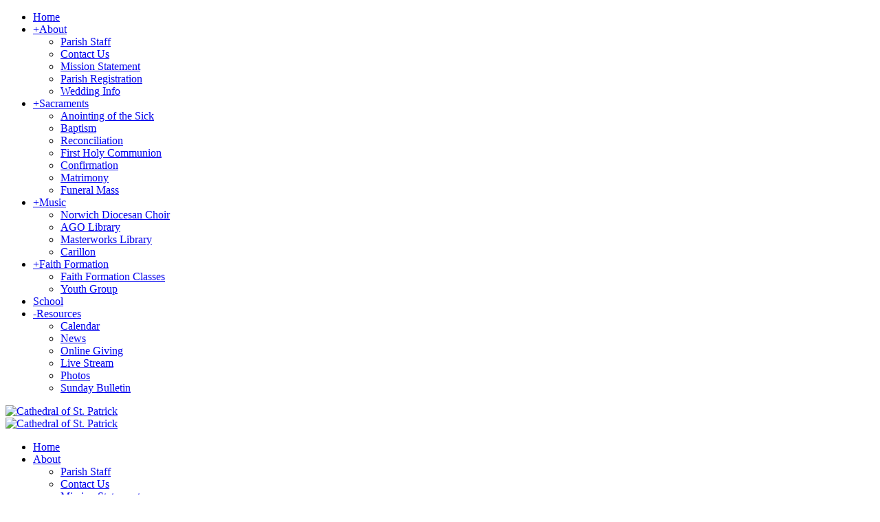

--- FILE ---
content_type: text/html; charset=utf-8
request_url: https://www.cathedralofsaintpatrick.org/Resources/Calendar/Mid/6168/ItemID/61023/mctl/EventDetails
body_size: 83684
content:
<!DOCTYPE html>
<html  lang="en-US">
<head id="Head"><meta content="text/html; charset=UTF-8" http-equiv="Content-Type" />
<meta name="REVISIT-AFTER" content="1 DAYS" />
<meta name="RATING" content="GENERAL" />
<meta name="RESOURCE-TYPE" content="DOCUMENT" />
<meta content="text/javascript" http-equiv="Content-Script-Type" />
<meta content="text/css" http-equiv="Content-Style-Type" />
<title>
	10:30AM Sunday Mass > Cathedral of St. Patrick > Resources > Calendar
</title><meta id="MetaRobots" name="robots" content="INDEX, FOLLOW" /><link href="/Resources/Shared/stylesheets/dnndefault/7.0.0/default.css?cdv=2970" type="text/css" rel="stylesheet"/><link href="/Portals/_default/admin.css?cdv=2970" type="text/css" rel="stylesheet"/><link href="/Portals/stpatrickcathedral/Skins/dng-theme/vendor/circle.slider/content_slider_style.css?cdv=2970" type="text/css" rel="stylesheet"/><link href="/Portals/stpatrickcathedral/Skins/dng-theme/vendor/Magnific-Popup-master/magnific-popup.css?cdv=2970" type="text/css" rel="stylesheet"/><link href="/Portals/stpatrickcathedral/Skins/dng-theme/vendor/OwlCarousel2/owl.carousel.css?cdv=2970" type="text/css" rel="stylesheet"/><link href="/Portals/stpatrickcathedral/Skins/dng-theme/css/pagepiling.css?cdv=2970" type="text/css" rel="stylesheet"/><link href="/Portals/stpatrickcathedral/Skins/dng-theme/vendor/scrollbar/jquery.mCustomScrollbar.min.css?cdv=2970" type="text/css" rel="stylesheet"/><link href="/Portals/stpatrickcathedral/Skins/dng-theme/vendor/soon/soon.min.css?cdv=2970" type="text/css" rel="stylesheet"/><link href="/Resources/Search/SearchSkinObjectPreview.css?cdv=2970" type="text/css" rel="stylesheet"/><link href="/Portals/stpatrickcathedral/Skins/dng-theme/skin.css?cdv=2970" type="text/css" rel="stylesheet"/><link href="/Portals/stpatrickcathedral/Skins/dng-theme/InsidePage.css?cdv=2970" type="text/css" rel="stylesheet"/><link href="/Portals/stpatrickcathedral/Containers/Container/container.css?cdv=2970" type="text/css" rel="stylesheet"/><link href="/Portals/stpatrickcathedral/portal.css?cdv=2970" type="text/css" rel="stylesheet"/><link href="https://fonts.googleapis.com/css?family=Open+Sans&amp;display=swap&amp;cdv=2970" type="text/css" rel="stylesheet"/><script src="/Resources/libraries/jQuery/03_07_01/jquery.js?cdv=2970" type="text/javascript"></script><script src="/Resources/libraries/jQuery-Migrate/03_04_01/jquery-migrate.js?cdv=2970" type="text/javascript"></script><!--[if LT IE 9]><link id="IE6Minus" rel="stylesheet" type="text/css" href="/Portals/stpatrickcathedral/Skins/dng-theme/ie.css" /><![endif]--><link rel='icon' href='/Portals/stpatrickcathedral/ico.ico?ver=TzdZoYv1asDILkJKE4UdTg%3d%3d' type='image/x-icon' /><link href="/DesktopModules/Events/Themes/Events/Events.css" rel="stylesheet" type="text/css" /><meta name="viewport" content="width=device-width,height=device-height, minimum-scale=1.0, maximum-scale=1.0" /><meta http-equiv="X-UA-Compatible" content="IE=edge" /></head>
<body id="Body">

    <form method="post" action="/Resources/Calendar/Mid/6168/ItemID/61023/mctl/EventDetails" onsubmit="javascript:return WebForm_OnSubmit();" id="Form" enctype="multipart/form-data">
<div class="aspNetHidden">
<input type="hidden" name="__EVENTTARGET" id="__EVENTTARGET" value="" />
<input type="hidden" name="__EVENTARGUMENT" id="__EVENTARGUMENT" value="" />
<input type="hidden" name="__VIEWSTATE" id="__VIEWSTATE" value="rcRVvGmSZqGzgfi+r8cEfMjB2Waw458Hk4Wrwz/Zz+ljb8khtvhHKWr6d/NiMvNVfxN12/Ivv810oEtDYAVEvuhm5Ytxjh9KLjJZxC1BcrQ0pP/kRmakCtqTj6T3KFXntIJNi77mPfhK/M2GrpBCtvIo77l8U6bpLls/[base64]/gFJFANdBm+g3N81HPPjYxr7xvqmJ5YfDHMcM9hNXXKLO1Evtt0Q7SLMuCO46DAoiQmizrrdu6d3BxlWaQaMooQ+JhG093Lm2JHblOv9mIBFQF/WWQIQz+ze/K6ilwOxTiRJEnOWKssuJ555uON3ImvQkIEusCaP5+evDJDIE+5aReKkiO15tADZDxMp81qhJpEwdXjREZylcf9YCbsLApvgmg9/e0ZeBd3OdYAdHW7ZEeZ80h1c5KDjp+zFHIhCU8DK9UXfWLJjpq5xzaYw4z9JgBBxRwxutPHW0Xx3LN6bqTM5A1G6+dSDvTkzQQezXxZh0HXEyAO0nIsWi2o2Bs+i7zw/[base64]/[base64]/tECQ1K9S2IxAtiXRph6rQFyvIeAac5Wnz//JmFR8cXmMnauHFK/68OI+iY3Q19DEA1LHGy6PKU9RfT0GEp5Un3yHQqK2slaGj24etCFQkf7ghphhLvDD7bO4YQgu2q6TUhxIMeKAjz2iskxoHiSWLJsAGentYPLNb2MEUuCNnhvXJs7mWy6a4XN2xSAx8h/+m0K7Kya1wYhfgM70gU2htCKgkdXMvy2JDZ3V7h7FR7yaOTqruox0/Q5yr5DcEcOedXOH8EMj5TsLDV8HDNjcp3lPTuE9Opd6til1jRIPkoNBDeu/03d/J0KYmnNt8dIDpQ/HzAIYbgifZAGz4JxVlj/wKQt+G/4tw1JFhVONzb8Xc7qCUmR3VWOoh2J2U4muKbBbYQjQ8k/nE+nJFjkFlQavdaMjLbjgjqQeH/DTVzRxNfAchw0vfN+9xPRa8CrAZ+wKDYacNksf9nXVtm+eFTVcpJaf8sz8e6NbPAaHZHZUfzM9dVgngm9QhDggtGkVXLLnVM456CMWmLjWqi8Ik1g+gfYPPwB/fY5zSmiMTQRpEcFAWtXD5JJ/2RcpxlUdOsgrzLjK82WTrZaX4JwVD6AA4+gQK3UQjk+kxwhNGOewBtZcjsoain9WXYOc+wzAr/Yi+ivJ7TviYD2lcH7gO/6oJU6n2c3kyD3KnIh1EUdkTFR7vv+tWbczsKpkOjsm1ZeELX4ht+wvJyeMPClyCDyUPBFkebETLb50dUD2Kjj8UZfo04QsF8BWTwjErBLf5zsNvi2LoFikb9G9ok6x4oNc/L6xMiBqYKvk9OfeLaho9eUMoxNgaA1oBCBcVMSCp8qbGtLZLOMDoseOqd+qoYIjzUTSHB9w2uWfeOBlHdJw4bHiZ8EPIMJnHH3gB413PMhNybmavP6/[base64]/g8mJmCciHQOkBTHWNBVLxOYY5Od0kbCl1jDIaNLmgcr0z1j6fEYU6VhSZzolx/7whhJLg9bQUHuJ6xJqDg0Zt36a2gOhV3RMI2Fw86Tdx9cLbTZPH/Mmi4Hl6rzjQbbNQUKRJuIWGzSXFp8JvfgNfz1QP3IqqE4VFJVnG9dtfla9fVYsxnebbQbjtELfM/qarDBPevsXGKrNnry/W9ZkUoK70QNCJVrxTqJMInHEoZmh1mDrjWAjO5XtvnJJvY1ruBXHjqOYmmw6BhViqBXxRlnED40zc+kc5/[base64]/mVK5s/m+joVUKL5T+2Mj2tyjSQbYLF4I069X+S7Buw2BjDAswIbWKv5cpQ6Sjfsa1s+wZFDWVkt/NylzwFx2hFV6ms1A2NVTJRSeLhXNi98pjXBGyQ84xX34dgh//R2PvJQYE0niFXIwWcvX/hP4scfVIlPaLMuIjiHB5pBnsInCUR/NksMnS7wU8SjkRuoEP0EOjjULGw2/D5E9S7NTszcK33oNxBO3lMrv4NxjogRXibm+XxUuAvy+v7vz2aXSsTEYvfvle61HpBGWkQ3aHHDb9Qe6fRx4B2il67nrmGs67+RGFGd806YLepqx1Y8bJBDq8F7FoR+cMQCVom6S0eZClwl0/NejBlWbPuwPpWV1g85/z7GvvbtRruyR7R/O9V3OBen233wLnX3hzVA9+y4pvHJalIUB7ndSyAAhlnA/XZGwO27Yd+725+vPz39J591jP+WPtLjVItWog8TuKxmqTBsv0pBa+tGYSOKT9q0+un4wOsI9GBPwfxhepNDQZpod4CYp1V888q0z5gslDmFI1dqWnDLDA7DiG5OB5u2gpTnZLGiLdn3+aKF9g/BLwV7hk9vF7Q+hjzX9m211bXjFa8rHUXz4o6ubKlmbaykdrMBoPfXB+1v11g0kx4+eODYM7Bz6ZVJXWwLtOZIzLptLdUfD2V5LAZMD2xu9KzjjxLsUrj8xSRcQCD4IEs1JmJc6rZYTipzVEZktkuvIqdNRfJAuTP6duNeuIDR8/m8x2HUmgZDw3TZxxi6mf9mLY4dS8M58RhvkMoOYTPFvrmgFA33VSFQfnTZm4h4geVC+urIGx+bL7L1RnrsFMqaAtyfqUgyg7GIT3+gZt80HwMbScZA0UoIEc/2yLNFsLWQcqLOwHSZ31cr/[base64]/dvZq0hPV3lyh615Eeiq/hSuUdET5alekOHrz1PyCIE0mppkHeuheK31/[base64]/XAUjbGzRYS8uYto8FdpItl5oSEHlKSQPitjAFYa6Z97cWN/vxjvy/Rs3e8kaxgxq7dWkYkDLz+lYNvLElCLCPTozSuaAx3CoKcVipPgsl03gF1M3v7ARl7c8qJCRQFsWxFZpKuv5F4j8wyCT6a+RHrjGIa/z1sFZefHbhIJfLIkdeYYExEJ5UAA0EA5sUlvveTKwefIVmPtTJcGMGbDpDdv4S3RNWPSFBOQuXRNRYSsEQ6mWKj5V4KdXoDrojh5zWIW9Cw/j/sW+8lbNI7qJPTRp0BaFVXIqA/PcYl9B2RkW4pXWgAxCT94VKGGn5RsfQwymfjl+DB0at73aSTAdHqjKh81k9qIN5KHXAuRtes7StoMY0Ws3oLBZ9/AzOw5w9F/9vkVoLqCOuXx2hkSWZQAMl27AqYopyOVWk2wvDu1k7DTaKt6bSKb9nQ0o+tBZTUp0XxBxc7AMyoeJPETOmZOb+8KxRUfnpIFb3Z6W15BCvR3qcV3bUOWPUbInyRhEzvGaWmhKxYj2IdKW6gSn2TbSw1ZDZcZWw+SsRctawEHip0hqquDHm8+Q9ubEDs2zb8cVn6ck/+6L0TT8+7EFuezDyqGhWrbozIsljraX0wAjEQ2kgrm5vEQu/NDIQCPB3N3N9TRk+mIbvxNQs1BiH6bMcSvAmCrYP5qeoSkNfx7dZk6FBeEeoQIiEEC5Ok90C8aiqnkLU+k5Flnnp25k0Ljp8R+GhdiaSftPo4DpY3G/BdJhnmr04MRYCxGqV3//utHdfKBpu1W0PCr71p8ns12HMVmDHV5kOmyl+1ZF5QaIx405vEARD/[base64]/1mh1zoXJ6EKloQ0TV1cqkXEgF+U4A7JLn7X2/SmEzUyww2myFKMyAoRcIKmU3M3rYd9eSVl8Ajw3HcUUeyDKrpn/bfEOmbV8dGMm4dYXAU99KbPyAaue6S/kvFeXowp9MPGgowTUNEnMgmYUsP3Q+ZsFObDP3zqfQHOPfJcoeoEnnmUlomEsL1Or9sBDLnIJRKOozvLLnyqBvxSiqQI6W26eqwYVrghf98nb1ugv3lhFax0aE4qA4MJ03O6p//1a23g1P9o4S6mTSLHqAvVuNmGp/lV1ttTXBaC859tEQORV9nu3VRvmBSGhm1k8jUy1nL9DZYksdoejyl2gleSSAGiJtoI9uJhzmY4t/GRbV2e6lURjN+j+ljy/ihPjfsGmkyjb+cvwCDBPaJXgyr36NjtJm1E6gHLO0H38v2FOMfdvvk7L6kUOPFe058CxOVlKD4hKzF42gUdMBGwqGtVfiGaP7OofAA4CzkKM2LA/3KLTH5EwypQHS2AmzEguCUEFpG4nvBd4q+kw4mt8OhKuIMZNk9aYjatsRrLUDbedyVLCp1powQnDMRFd2YQrcqjKMqSznZHpM0dkt8EKYO2WPFaYfUKPKEyhPX652uHdG3F9FU/tKjx6o+HAQgEfWmSZD9BNnzFqFMtz37aMybDhf0XXWI3ahGIPN9o2IGY3H+pW5PeTH7myUncobuDJp5EYSg2CHvvIGUtZtY4PYSwjaWsMJvq2IxN/lX80qs+qdebJRHu9CIKZ/2NH092uLJQe+yfyxy/dgLrFWFgS8AiobvHACvf1T8K5UL+JecHA9/[base64]/ZYIPwTWFjIaXOO0KKJ/[base64]/R9XpfJ/Tjuy1j1DYYR8issMdtvvpdOfn0G0e0MP7Cn3ldGpSvDTk+23Nl4gdEuVHzgtFczoE7PkMr7T03ogIy5+buhDN/n6HaD9XyjWqEX/kFqkaotDOhcK/I0e6B0fE9JtHyBwMW9Ejlm1eZqc3FakxN29iDAh3RxVLhtQFbvRP6Iq+jCuwVgmknLL9/d4fOkFQYmqy2/x51Res+r4ytSH/texsZeRo7GfwEgb9+5nXceoC0OK23ZEIfJI8/4vRxeOSouZF0fQbld8tlvPnwcNtOJHbgFP8/WbntEkfgEqdHJzug9UgZAwy8GrAQGB7ih5bm0Lus1THfZpFpyllwYI2PuH7dQ5btSp08vIRTEYQSBjLw7pFPd3S/9wvLQGcg9RXJP4qUHYrHPMvWqvWOv1XqvlWlWwkWXs1psnfHkOuxJIZqbx1TNR9HkbltmTIhz6rm7M+zKnU4Iwyzgbutz3F9TIDjj5wuknkoJyPcaVXVCsbutb38IQvW0hw0tQwz55jtmGHgmykkoRMuCjLbo+pXSR+2PcP0PvsUhr/2neii09MqsL/RMLlLNEyg62Hf0tmeb5XTcKTX5TB/KgQg597qFZL/VeOIEQSC2rh3Wv1RjuGNUTBWzd/p8X6uej/0pWiYhx41KvbL+oAU5L7jqc44vC4qmKl3t3VdBUuwZHOW7Ff3+o/+dV5t4M+N0SdqTsRcxm/FZh/TdcHK4snPd6893vyqtVWyVmOKeqqz5GW0dfu1MtaHBB026/8284OQw5Jn9wrG8wHESOFrY+Ji5O9Q/Ili//h0pE+1N1aAT6riDATuW8B6gNKMzrSLOQva56kp/PB1CM/W3fNWtT3q8+dGP7gBu04ySubXHcxr5+CARIs8mYwXQ55EIHtTNZeB+Di8VrcECW/ljN2yQsrsy/kZcn/8dOUJDEYYRH1QHmMk1LGN3KOKcxjgHEVnmMcEGCbnMhwTJhWkQ0nXUoIYs9qY5M+PO1ZyeLqPbb2jEX7vtJeQpNK1ZCc/nYyOdpMRNRKmRH2rV2/O9i6f7fBOk0ih7n2P1hZnRUS3f2KAXfhqxQ243vvKDljYEwVuL8n7afmiNHu19otAdy+WO5x9AXOB7wLGf0NTPKExqfqFhJmAXMAJyW7uusLVzg0rXWb+/VhDfBMoL2KTk8BHcajJfyLDuG53HOQ/+0g5sPs11jgThusUu4AlJPvls/qD6A+lrO83yeO0tv27Rnm5bI87Kq40KSt2npha5GHU2RmEFK2E8M13jE8TlmmXv3lkHhz/WmLXZXk9TfwwiEfZFyAnhgmssQEAV/D5o7773gbO4YUlfa6Ocqaow+my9uroWC+5LJT1Co3hcFWee6dMTCn0BAh3YWlUArujpYkUStrLc78nFlcPe6jseg2NauFmXqn8UdTp31y/lHwa996geQ/Mxkysv3tOEekWiVxql2hJuOpVE3tNenh9I+sZJUZDowMqVCTTKZ7S4RNtVjm3q7a9Sk02rUXJSIRWTlhfMYYGbt3A71bw1DZ4XitL+mVnYmLRbpcZUBTpSNypIx8sjEvGVgaeIa7hJZQj1uu6FdHMflP76lmq5X6rY6m5V+RMPV/NhA/IfeGmF/Zz1IgJ/d6C9f/U5NaL280nErNueQ09FGX3o0gJZuDjB6ZBMy7eQIjQXK3wX8auX3NAMMxGOY1DYPk1pMV6//OxzUdUcnm0S4bdTf1ZNu3LwcQgpT0kzPUjpgweVIRT9jT14AVRitojxu76Frfn9fRaWjMFqpkTqp3v0HJUCcKGBc9jNk818Dgx46o6WZ9kY9gb+R1HezeckyqZ4YTNO1lv+sj4DKNBwvppi5pCFRzlixCmocGRGm0SBiD0/3AWu8ytLEHhceiqmbzheO7/J04/B4Wc+aSlTv6WXgAkSVEnkLknEpjuQ+t7Vo5KPgDb0qX8xdkLVksWM2If+hjjwvbqslIQbEL0yQNO1BV8htydRTRqEbUdhX6Y4+tc2RmLYFdDNuoeFk+YQrWR/[base64]/OZn+57OxBRpLweJP2tHUYlLZN6Lsj2KPveOJeyW9n9ZqAEmCSjvk3BETVVcZnJo+WyMFlZhgbfdd5OFQgLG2W59UCGBUaob2Cy1/t/yRlwrJoz+dVWtEL2sSCy5cvd2tkWXHDsPGDRF/00WIGyqNhKkzaCKrE3yLeAI1TLQyVTocvdbDtS4vefntdb8+WdZc+TzqrMSa6z3UKY+PMH39mGdm99eE1fIod2pZzmpFfAXewadQWzgojUeEQDpvdrmhfqw8nFcWuKCZX3qDyvAfUFjwIjncIMYUp97L7mxMy94aG7rLAn0I6FNQ/RX9egWntNCeoweAyIZHdDWkXCmoKla0dEwBp4mhygGIrj7qVMHbeHPLu304S29DKSf2KdL50BdLbBA/8wDHQ1tultgqZ5MlZI03dCFwEpdb9OkHC5e5nQ5PBzg1B+ZH83Iqvj8kWcXZqJrtx0ijarAiMHzNn88M9SpzczodjURiu2o0Wi+CpLW8sg3wLeolEzXKzmNaDDaffpxGMfQcqPrnX1FsjhcCaf0xq1MOmangt4RgdM/MvsbZ/oP088PZwePGmcGgW6xupDQkEILrtd5oA83V1BXhYBUWocpDsQlHcjVosuI9uh877mZnmak5LUEaWQpnjr7RVLX9JW39goHHhcjusf//xnkyjuBDY8s4WeqTwizmdctWrxRSXj/qs8zvVY5fpofnyBXJB/AYYUnHX6i6zpEivi97RyiItqq/sOlvGL65Mf4zouEI0KErXSPp8wX4XOu03CKGcFKRas0UkOrJwvOH+T7XslG06aUehm3qP/J81i/XkgOXrLhoNBM7qmva2zj/YdFRLjkR5ecxu60xsOJE0u9vFpy/8SR3MnZv0Lfx984+XCImnZkjhPWU+ySg/WzPsZfqeEZnFwEU/PxaxsXApS9uEnmmYMIWqCUq7XSmLXioWl0s1pV4pO9NdZu9LHvW7h2YmOb2qfPN4KNHwg4qyKPzozckATndujVm6V/nQ/gURZQC1SstG95TxD+mOkJvBPvMmr1rKdfwme8th2FmEWII8zf1WELCnNF+wmUJCTMsi/JqHzkunbnubiTLivkyAcBua42viNBEsFNU447qm63LtgEUgU9W1R2OZfVoncaxyoDJ/NxaBtBfUoH0DVE88aF85PDEjhq7HT7pzoSEwMZ6aFC+LOix00efppCnfMrevm6LG2YGxo5XLyZuXnOATk0+Iw5kJZGTDi+W80FQ1YUvJ9+M/eNcaDp7YQSkqbLX8SnM9iuUs6iVnzd+p9R8Cqj9poHvnZA1ImzsvHI+Qcn05FGW815qfY3CCOSfq4LoVoXSd2gcW3KJNvi+o8IlQFNqnkQjdZ+PjnZccSeEddu9qnZWWHbl7ZCMw4qcNqmerU98vOfqS4GUd8rGujwIyJo1za1b/C4q0Zi5MVBA2mnMzc2eU/l4q3h3O0dSvQg85BHnpPPdQqZNEiPtveG84x0MzsL0CTS48MsKyPvA5bRUjWS2M511yHHFLOUYZR+qXss1TvcxHp9thdpeudlfG6sbvRCW52U8B8i5s+0V7gmXQn6CRXDCeigIkpvcNNpeyiT5rjcxAhYIaHAP/5hDmtDncC/PBWl5vbGHAjS7a/[base64]/4YA80c8wj9WX/HA0uKeHuNSGfMQRiw+/Dn3+JBGthCaqGIJH5Si9W5bX4teBPE4643ZCSwxJvSdER4/LyHYsJAVNhM/CIyv0v/LLj+9HgamVizzmntkvuPtT8Qwyy9SB7vVL2yoWCtkA8qzDL32r/MsSmSNiHNhEPOA5uJRPGnS3lP37hbrwwQqAC7NcCcUSZZczam5EfabB70a/izRRuvZEvAqo4yO0fJ1sE6O6a96bZxIkQReEC7o8DRmdxBGb8eJ9/YHDULrWg3reQMssZ9885yBuQy4M0SjtmTGRtQDX+mU5WvGZd4xyWpYJrY5AllQENS0SCbc3cN7mt4Pultc05W4MqCUL/Nn/gvX3CxL+lNRMYFfaPjjs6scMxpA6y30fi42xkFZ53knim8tKPdic83yyn7pE9CHmazZxnBvrubCB+dgnZ/EWCAnXQnSOa7YTE7n0KGzp90nCr9guE8I00JFUGdNr07tUgpHo9JDKH2+4JPz2VzwqXkvCeCvcMtyfBBfLfKldTrZ6DzhhtFRvjCVWVBQFT82+5JN7jf50Cc0ddpWfuuds2OER5LGR6cxuuyJ05mRKjzY1a4Tp+9asV/bI0cePLychi3wVEBQBT4XqKQQBbEp3Jjkd2nuk0z7gK9+llkJbtcLOJuePFuU4Gy/i2rBPWdVXgplo3ARcsVl5Nl1HKH3OLpQhMCS3qmTZ4xlcPeDd8i1xY5VOjodUsd6WtxknKQ1DuNTa0UKmGh7uVZJ/WEmOi0m17Nxh9DTFVHhusnksLePpblO95mBdbkWFZt8sVZyK1GfYBbCaH2nnrYdcYlxLgDPKSbH/yY6njmbbIK9Op17pbNPws/hFFTGy0UbKd5hOXbbEabyn6UMe/hjjWtaJiAKNC+uEEZ5iJB18Y/x695F5xZWq1jX1YTwe+EemPN3gshswLX/[base64]/HlvfDJwjxJuj/[base64]/2yUEj6AuRkaxQUujAvOdbawMJcvk0aKZZpJ5wKfoGuNpt3IZ6O4s3lBIQFMI/tE+Jp2yjX6+hTMUqR4/MwBg0bmv1DnkIiRoH/vKj4l7i0dYrfTihc3ovuMxGgPW4Imx5kuy5GWyyCrlN3nANQWS2EZpYQei7Iu1+2S12w8GQOENf3379EbMLVDyzoXFf5TGB+ifW1SVGMU19wrpF4Wlt7QpwqsHc+cQzTnCG6opaFgbO0EGMWhLAKX9kBYymhPy9TKETSLfvMX2/2dhk7/lkGEd9TJs9UIWKBQKm7t0MGLtZqcAd1zOBp20mBVGzZ7vlMbB70Z0/AkzY1FsR9BENMBpABGyhoKNeLXg4W8zc50IugFfrdPNhhMGw13UCLP/E9lPVLKoTj7gu0bCtwgexPAZoHfMQSKbnD9bG5xn4QzuKw1UtzgETIOwUduH3BcMjxvy5K9N1q7hCBUvBKESJUSGXdwh9YnbRDPkU/WnndeDAeXbrj2jugG8k0mjHHJi7U7mSkppVArfcdoDK2Xq77e/cyMtrMIphEm/Fsp/aE8VrjisK2hckTWA822sVD8N9yx/6FIWvhRG7/ogbS1i4ZV9IGHw7suiCHfXClCEGpt9E1ZLQtM9D+48cEmWNJC3ZB/hzrrV2kVxijemBUxGZY9Hw39LkZcLJz0uYC/3HvnuGlcZYYDNwGvVPhozooLEZaPIpo0mlwFbXoAIaKgNn7nL3/4o4j2vfLQz/ABrYz+wnZ5H2HBEXaOaMyv2A2sRC7zGeIC9a5lY2dCLEe/Avo96qFDBKm+kPSTaXxDXfLq0OI/477PMNoRYP/2vYr9C7yZA/fQgsfPrSy8WYRqqnlSlerNbdw6j/o/em3V9UWNO6cTwgfFl7IsruLim5fB0IO4PKyW3rprb3rRzJExsETHNRFLfUOCPS21ujbz7Z25URF1EbaZ12SvsJz6eJoRQH+31DBm3Z56PurB0SxbWGmsMLFrT8DTMm/eK1CMlLWQqZIaSK48IsMemqJ/PtsLL7nNJDYR5ILcKTjMeqFENmTgbuE7tw1PEVXq8B3AsuQfT9WZCH8TJSPkr++E0tfZIq1ymBS9Dy1CDXJMDYHqSnWKb6HaEfJPYN4L8O/[base64]/6GfM/AK7gH8kvdcmlRoUTUMZ9GLHxC3KfzfC04tn1JsQ3q4X1OAmecs82FytcTHBRk/Mhwl7vwoeSNAiZnRrFoaZfwKd5kKnLRzQbbEeSzCY0kfAWeYu26zNmfsz5Nus2XErxPDpvvrk9jvFFFMqQrupqv7yP/EsilJ0ON+jJcLZeWhHElFMwj/PBvwdF32UUiprOK86aqRv8eo9bxSdyBjYYSOiigqQiszy4HsmJY5LoDbYqBP/J2olCjooK3Qy2gJuPHFeS1QoCqsBvVu0FE4gyvVIyqYGfeKCtfkUYgujcrSlbDYQXzovG7REKe8mvwoWeN3yag2XDZ/8AS5RxSmPgGEZh5QIumKH3J9NDp+imQkXwVRiGrtur71OlBYyk+s/QS6pPQnWvta2B5BoaBNRxzuNoNcc3R9Aa0SN64xjnqNe89vsqfAHckXlCoRwu+A9TfTzEcpp7Qc5jKFeJIQvghNI1tK1Q3hYawDR7Pqh3/3saBSKcKYlVulx7PbSWWV1G3jLUHuwi7RPaHxXXBg9c9DOBHgrxgthCkyk+EgTn55ZVtIymIFe5D9Jsb59mmLUIaM6VnPhbBU6HRfJsKOWVO38k+az/c5gjG4OIPiDFxPaucQ8+wT/L1+6XSSTYC6nulLztEnQnbFVbkArLYxWNKltnJzii93EfN/yj990HZ2ulvdZYzJ/WSwqK8CYRC8ZJXwOuJImdyTx0L+zJkomI5aO7ZQD0fdA+jQSu1xN/LqbcdFEO6/eKTqH7r+OqbPhTlwt/Uqy6VqM9p1nNe8KirnbNcX9QAch/tUdI1M3e3D1zO/eVavmEou9nablY7apU+84n/vglcYe/K12tsnSYTOlFw5yadJj9vOpF3GaNGwMIqpodV2qUDtWY4G121mROVlwtc8tlGGfY2n0EtpVomlBA9XQ/wxtYQ8RcBPcnfw+/Xuxup3BwQ/nIsyNUM49nCDaES8vVeq57O12hlT0eBwqGxl7QppDu6mAi2r9cCSaIbGpG0tSb/RVZ4CKSR8KEXtJUjukI0afrj6FmAShtn8Qm8NiwEDyTGjftcLbf6rD5tWdFK65m89jO14LLxvtOAApPnSLIk5aY1WB7DPy9KvvYlMy/Rp7b0RVzJ8Wsu/hu3G6rKyGHCad372rnhofiRagCIfCjAdyIRDtXIMCo1RuWe+vUYUuUPImAOFDyDmI7ZDFBYEZWrJROLUmIePZT/5bZ/PfH895CYJeFWlEm28kPRZ+N4g67twQq9UqXBRi0tOBpHII95rsXnyWlVO5adomuDUuy12xfwkKDtQu4gDJeywm7IaGG8ZbFvRIU9suPFB5GazxHDD4TUBGO0I49UWBboYMl5ByZXz+6XXkdExWIOZYmtN7LpLLyqW7zugB65K3L/226kdSqUowGUv1G/J9zq9YfztxjPXzBRw9522sGYlj0c+HAN3wMFEDgdSDbOKsyDmCMwiTbmRtOZLpehUfpnmkmCoQSAVvjUqBa9mfxO3MMTGNCcc8w4NCqCBNk2aXYKWfkYe/OLge3ZPMfq19kYNLOMcYaEmft1XNOU7deUMR28iIFCwHkt+zWtYCcyu6+Bgce2qfcNwiEJ52X1vyvR9UV8Zce4VcOPHLecPi/bvkm+NwwuHeOmUDrJLYH/pQPZHuMrQvkrpI51YlH9RdedxQA4PKmjUF/vAW4aaqei4Y4NmerhBBoOP2tQz/9mRhMRR+MEr2Q7RIWWWXxVw/jHVZtGme/vvaiE1WszPulg3xezHCsJdxzSn3ez650duKppfjxZs16pJayQCryPgbvaqYM2v7BvKXsG1v9UBYs4jbLWnsXjJ/KebTTXDlPce8TRw3zBUXXKIeg0qsFEgt2H3Heb36dabIRBdhdmSeCs+cSuh+phcXW+YmGaUAhXHT9nOInrkE/[base64]/3+KCRCuqr83iUl7Rc6B7ZiBYlY4q80/8B8NMMRQSt1BkdB8gaRAXOBZL+LZ2yXRkAagtgU2HXhdVXNkhj8L+MxwUAGjr4x37AOs4GtJ+1DImINnKLbscK6y0G0U3jT3ZirEu7RKHK/dKlYBveqIKPFR8mhwx8lzB4CtAngwSV5gcFDTssFJQ1MMBe1NJkm9OopS7lVd5KZ7PWwfw65+Ub/5Z602fAvcp3DGm074efg+VeaqUmQp66a/WAHctenc6tdLjXf6PidQPly1QQdmRc6vHA8N69AnjpNlIeMDCqxJQf5y0eydw0yONl+Qa0b9XjFAwioDZvfeWc0Liz/s4sSJ5Whczv/BGDkI7MF2xhpAsrihMZtgv3RVvyil73RTc/BuniRBau98vhXS/hCVbp6osidynf5tTiBEUJwQm1cF9y1P7em6f/pjOMXi9oUXVz+DGylVzT6mTkchpoL67PDx75OUJQgmROiQYx173nhzN0tKJRv+VaSntcL4xetUfxcC3pSXG/ZUTQtZQ9/Jaox2C7Ie8wji5asbfBiCEbxxymdtX6ylCBPwcSyXjXAl0RpqoAUGBaLDhJhpeEqyTi9rs3HH3o3Er3Xx2tKFp7AtijC8UAnH5HXrDlusIpmfBFwJhF6drUinINWAxothot3qduYXyo+t+uQJU3yy5cF2hkiHWdo0x/ASQvMEDsi0w/VwdMnBTi4cO6MFkdCWVzvd9CrXn+lWE2M2QzcOfiU38qwo18lDXZ2e/YeOpEu3My7J8PZzldxdEpqywi2TofA94t2eENrxCQtkU7Va7VaTxgsrZJeT4QLl+YONIZeO8sgy2mQ+1vqX6X3ZgLw4W+pJamD/aICMWibAk/a22L8057M/VnvUNOl+LZHlPGD4DivbJh6E53rtxft1oWZbJ9Z2QgxuE0Z+ClbJdGBMkiPLrc5901bWECGivNEykCLTlyKNiHW5m6NqAe+0zeQeCy4ZgFrtC84LJhyGewlYdNNnUiwiOnq5JGn+vsRMT+J0NBFN6v6iyRqFW+FbkLIBPFSsjTfQ==" />
</div>

<script type="text/javascript">
//<![CDATA[
var theForm = document.forms['Form'];
if (!theForm) {
    theForm = document.Form;
}
function __doPostBack(eventTarget, eventArgument) {
    if (!theForm.onsubmit || (theForm.onsubmit() != false)) {
        theForm.__EVENTTARGET.value = eventTarget;
        theForm.__EVENTARGUMENT.value = eventArgument;
        theForm.submit();
    }
}
//]]>
</script>


<script src="/WebResource.axd?d=pynGkmcFUV0IivpNg3emSkFWr2dVNaWNVfXTvPv9UTrQJ_yVcXQxsD5LrDk1&amp;t=638901356248157332" type="text/javascript"></script>

<script src="/DesktopModules/Events/Scripts/Validation.js" type="text/javascript"></script>
<script src="/ScriptResource.axd?d=nv7asgRUU0sjZHIMMVxCUWl-IFJqPvIxMlnPIxduUFosEFSDoaSj_KNNZEDcGN8aoxfy3to821DNTMITW8JIhH1uC4wl4Bt0dSAMGJktkRL1Sv3ximXztmbH9cU1&amp;t=ffffffff93d1c106" type="text/javascript"></script>
<script src="/ScriptResource.axd?d=NJmAwtEo3IoIAnxF5Rt8OS22ZvR-rdzq1RH1eJLHtDUkZWv_rT_lWZ3WjgnlqLZem7eAQsrHFEmQLsK4ajsYXx-jmdNPAwT7J8xDnzejBF1KOv7Sd7ZQ5hN0yebC9Ym2muR1Xw2&amp;t=5c0e0825" type="text/javascript"></script>
<script src="/ScriptResource.axd?d=dwY9oWetJoKylhYhaLpni8AZVV39GKMWUy6IXQsXyKN3NmUPASxDF2ORVIDtazBQ8tutL-mFD0xgBiidZKST5txOt2HQOsc-WEqYdcTFZp8Zu9cREblF-VqsFV24no3Ketj_rqgtLk_Vufkp0&amp;t=5c0e0825" type="text/javascript"></script>
<script type="text/javascript">
//<![CDATA[
function WebForm_OnSubmit() {
if (typeof(ValidatorOnSubmit) == "function" && ValidatorOnSubmit() == false) return false;
return true;
}
//]]>
</script>

<div class="aspNetHidden">

	<input type="hidden" name="__VIEWSTATEGENERATOR" id="__VIEWSTATEGENERATOR" value="CA0B0334" />
	<input type="hidden" name="__VIEWSTATEENCRYPTED" id="__VIEWSTATEENCRYPTED" value="" />
	<input type="hidden" name="__EVENTVALIDATION" id="__EVENTVALIDATION" value="[base64]/1rmjKJlIhdHxBtGf3vSzFGI25V7NTyfZRxCJyDGjoo1NTBVt/ZUbFDIHad9B/kJMHBH1/veWYw7v" />
</div><script src="/js/dnn.js?cdv=2970" type="text/javascript"></script><script src="/Portals/stpatrickcathedral/Skins/dng-theme//vendor/vivus/vivus.min.js?cdv=2970" type="text/javascript"></script><script src="/js/dnncore.js?cdv=2970" type="text/javascript"></script><script src="/DesktopModules/DNNGo_ThemePlugin/Resource/js/dnngo-ThemePlugin.js?cdv=2970" type="text/javascript"></script><script src="/Resources/Search/SearchSkinObjectPreview.js?cdv=2970" type="text/javascript"></script><script src="/js/dnn.servicesframework.js?cdv=2970" type="text/javascript"></script><script type="text/javascript">
//<![CDATA[
Sys.WebForms.PageRequestManager._initialize('ScriptManager', 'Form', ['tdnn$ctr6168$Events_UP','dnn_ctr6168_Events_UP'], [], ['dnn$ctr6168$Events$EventDetails$cmdvEvent','dnn_ctr6168_Events_EventDetails_cmdvEvent','dnn$ctr6168$Events$EventDetails$cmdvEventSeries','dnn_ctr6168_Events_EventDetails_cmdvEventSeries'], 90, '');
//]]>
</script>

        
        
        
<div id="ControlPanelWrapper">
                

                </div>



 


  <!-- mobile header --> 
  
<div id="left"  class="visible-xs visible-sm  ">
 
<div class="menu_main">
  <div id="multi_menu851f7c3efc" class="multi_menu">
<ul  id="gomenu851f7c3efc" class="dropdown "><li class=" Item-1 "><a href="https://www.cathedralofsaintpatrick.org/" class="menuitem "  title="Cathedral of St. Patrick"  ><span>Home</span></a></li><li class=" Item-2 dir"><a href="https://www.cathedralofsaintpatrick.org/About" class="menuitem "  title="About"  ><span class='menu_arrow arrow_opened'>+</span><span>About</span></a><ul><li class=" SunItem-1 "><a href="https://www.cathedralofsaintpatrick.org/About/Parish-Staff"   title="Parish Staff"  ><span>Parish Staff</span></a></li><li class=" SunItem-2 "><a href="https://www.cathedralofsaintpatrick.org/About/Contact-Us"   title="Contact"  ><span>Contact Us</span></a></li><li class=" SunItem-3 "><a href="https://www.cathedralofsaintpatrick.org/About/Mission-Statement"   title="Mission Statement"  ><span>Mission Statement</span></a></li><li class=" SunItem-4 "><a href="https://www.cathedralofsaintpatrick.org/About/Parish-Registration"   title="Parish Registration"  ><span>Parish Registration</span></a></li><li class=" SunItem-5 "><a href="https://www.cathedralofsaintpatrick.org/About/Wedding-Info"   title="Wedding Info"  ><span>Wedding Info</span></a></li></ul></li><li class=" Item-3 dir"><a href="https://www.cathedralofsaintpatrick.org/Sacraments" class="menuitem "  title="Sacraments"  ><span class='menu_arrow arrow_opened'>+</span><span>Sacraments</span></a><ul><li class=" SunItem-1 "><a href="https://www.cathedralofsaintpatrick.org/Sacraments/Anointing-of-the-Sick"   title="Anointing of the Sick"  ><span>Anointing of the Sick</span></a></li><li class=" SunItem-2 "><a href="https://www.cathedralofsaintpatrick.org/Sacraments/Baptism"   title="Baptism"  ><span>Baptism</span></a></li><li class=" SunItem-3 "><a href="https://www.cathedralofsaintpatrick.org/Sacraments/Reconciliation"   title="Reconciliation"  ><span>Reconciliation</span></a></li><li class=" SunItem-4 "><a href="https://www.cathedralofsaintpatrick.org/Sacraments/First-Holy-Communion"   title="First Holy Communion"  ><span>First Holy Communion</span></a></li><li class=" SunItem-5 "><a href="https://www.cathedralofsaintpatrick.org/Sacraments/Confirmation"   title="Confirmation"  ><span>Confirmation</span></a></li><li class=" SunItem-6 "><a href="https://www.cathedralofsaintpatrick.org/About/Wedding-Info"   title="Matrimony"  ><span>Matrimony</span></a></li><li class=" SunItem-7 "><a href="https://www.cathedralofsaintpatrick.org/Sacraments/Funeral-Mass"   title="Funeral Mass"  ><span>Funeral Mass</span></a></li></ul></li><li class=" Item-4 dir"><a href="https://www.cathedralofsaintpatrick.org/Music" class="menuitem "  title="Music"  ><span class='menu_arrow arrow_opened'>+</span><span>Music</span></a><ul><li class=" SunItem-1 "><a href="https://www.cathedralofsaintpatrick.org/Music/Norwich-Diocesan-Choir"   title="Norwich Diocesan Choir"  ><span>Norwich Diocesan Choir</span></a></li><li class=" SunItem-2 "><a href="https://www.cathedralofsaintpatrick.org/Music/AGO-Library"   title="AGO Library"  ><span>AGO Library</span></a></li><li class=" SunItem-3 "><a href="https://www.cathedralofsaintpatrick.org/Music/Masterworks-Library"   title="Masterworks Library"  ><span>Masterworks Library</span></a></li><li class=" SunItem-4 "><a href="https://www.cathedralofsaintpatrick.org/Music/Carillon"   title="Carillon"  ><span>Carillon</span></a></li></ul></li><li class=" Item-5 dir"><a href="https://www.cathedralofsaintpatrick.org/Faith-Formation" class="menuitem "  title="Formation"  ><span class='menu_arrow arrow_opened'>+</span><span>Faith Formation</span></a><ul><li class=" SunItem-1 "><a href="https://www.cathedralofsaintpatrick.org/Faith-Formation/Faith-Formation-Classes"   title="Faith Formation Classes"  ><span>Faith Formation Classes</span></a></li><li class=" SunItem-2 "><a href="https://www.cathedralofsaintpatrick.org/Faith-Formation/Youth-Group"   title="Youth Group"  ><span>Youth Group</span></a></li></ul></li><li class=" Item-6 "><a href="https://www.cathedralofsaintpatrick.org/School" class="menuitem "  title="School"  ><span>School</span></a></li><li class="current Item-7 dir"><a href="javascript:;" class="menuitem "  title="Resources"  ><span class='menu_arrow arrow_closed'>-</span><span>Resources</span></a><ul><li class="current SunItem-1 "><a href="https://www.cathedralofsaintpatrick.org/Resources/Calendar"   title="Calendar"  ><span>Calendar</span></a></li><li class=" SunItem-2 "><a href="https://www.cathedralofsaintpatrick.org/Resources/News"   title="News"  ><span>News</span></a></li><li class=" SunItem-3 "><a href="https://www.cathedralofsaintpatrick.org/Resources/Online-Giving"   title="Online Giving"  ><span>Online Giving</span></a></li><li class=" SunItem-4 "><a href="https://www.cathedralofsaintpatrick.org/Resources/Live-Stream"   title="Live Stream"  ><span>Live Stream</span></a></li><li class=" SunItem-5 "><a href="https://www.cathedralofsaintpatrick.org/Resources/Photos"   title="Photos"  ><span>Photos</span></a></li><li class=" SunItem-6 "><a href="https://www.cathedralofsaintpatrick.org/Resources/Sunday-Bulletin"   title="Sunday Bulletin"  ><span>Sunday Bulletin</span></a></li></ul></li></ul>
   </div>
</div>



<script type="text/javascript">
    jQuery(function ($) {
        $("#multi_menu851f7c3efc").accordionpromulti({
            accordion: true,
            speed: 300,
            closedSign: '+',
            openedSign: '-'
        });
    }); 
</script>



  
</div>








  <!-- mobile end -->
<!--[if lt IE 9]>
<script src="https://html5shim.googlecode.com/svn/trunk/html5.js"></script>
<![endif]--> 
<div class="dnngo-main full ltr Light Color">
<div id="dnn_CoverPane" class="CoverPane DNNEmptyPane"></div>
<div id="dnn_wrapper"> 
   <div class="HeaderPageTitle_bg Auto" id="PageTitle_style_3">
        <!-- header -->
        


<header class="header_bg roll_menu    " data-top="190">
  <div class="hidden-xs hidden-sm headerBox  boxed" id="header8">
    
 
    <div class="headercenterBox hidden-xs"> 
    <div class="shade"></div>   
      <div class="container   boxed">
        <div class="head_mid  clearfix">
          <div class="header-bottom">
            <div class="header-left">
              <div class="dnn_logo  ">
                                  <div class="Logobox  ">
                    <a id="dnn_dnnLOGO_hypLogo" title="Cathedral of St. Patrick" aria-label="Cathedral of St. Patrick" href="https://www.cathedralofsaintpatrick.org/"><img id="dnn_dnnLOGO_imgLogo" src="/Portals/stpatrickcathedral/mock-up-3.png?ver=qt7r2LJoyZFKRk55P0n4fA%3d%3d" alt="Cathedral of St. Patrick" style="border-width:0px;" /></a>
                  </div>
                              </div>
            </div>
            <div class="header-right">
              <div id="dnn_HeaderPaneB" class="HeaderPaneB   DNNEmptyPane"></div>
            </div>
          </div>
        </div>
      </div>
    </div>
    <div class="headerbottomBox hidden-xs">
    <div class="shade"></div>
      <div class="container   boxed">
        <div id="megamenuWidthBox" style="width:100%; clear:both; overflow:hidden;"></div>
        <div class="head_mid  clearfix">
          <div class="header-bottom">
            <div class="header-left">
                    <div class="FixedLogoPane  ">
                <div class="dnn_logo  ">
                                            <a id="dnn_dnnLOGOFX_hypLogo" title="Cathedral of St. Patrick" aria-label="Cathedral of St. Patrick" href="https://www.cathedralofsaintpatrick.org/"><img id="dnn_dnnLOGOFX_imgLogo" src="/Portals/stpatrickcathedral/mock-up-3.png?ver=qt7r2LJoyZFKRk55P0n4fA%3d%3d" alt="Cathedral of St. Patrick" style="border-width:0px;" /></a>
                                        </div>
              </div>
            
              <nav class="nav_box clearfix HoverStyle_1">
                <div class="dnn_menu">
                  <div id="dnngo_megamenu" class=" ">
                    
    <div class="dnngo_gomenu" id="dnngo_megamenu87507ab297">
      
         <ul class="primary_structure">
 <li class=" ">
<a href="https://www.cathedralofsaintpatrick.org/"   title="Cathedral of St. Patrick"  ><span>Home</span></a>
</li>
 <li class="dir ">
<a href="https://www.cathedralofsaintpatrick.org/About"   title="About"  ><span>About</span></a>
 <div class="dnngo_menuslide">
 <ul class="dnngo_slide_menu ">
 <li class=" ">
<a href="https://www.cathedralofsaintpatrick.org/About/Parish-Staff"   title="Parish Staff"  ><span>Parish Staff</span></a>
</li>
 <li class=" ">
<a href="https://www.cathedralofsaintpatrick.org/About/Contact-Us"   title="Contact"  ><span>Contact Us</span></a>
</li>
 <li class=" ">
<a href="https://www.cathedralofsaintpatrick.org/About/Mission-Statement"   title="Mission Statement"  ><span>Mission Statement</span></a>
</li>
 <li class=" ">
<a href="https://www.cathedralofsaintpatrick.org/About/Parish-Registration"   title="Parish Registration"  ><span>Parish Registration</span></a>
</li>
 <li class=" ">
<a href="https://www.cathedralofsaintpatrick.org/About/Wedding-Info"   title="Wedding Info"  ><span>Wedding Info</span></a>
</li>
</ul>
</div>
</li>
 <li class="dir ">
<a href="https://www.cathedralofsaintpatrick.org/Sacraments"   title="Sacraments"  ><span>Sacraments</span></a>
 <div class="dnngo_menuslide">
 <ul class="dnngo_slide_menu ">
 <li class=" ">
<a href="https://www.cathedralofsaintpatrick.org/Sacraments/Anointing-of-the-Sick"   title="Anointing of the Sick"  ><span>Anointing of the Sick</span></a>
</li>
 <li class=" ">
<a href="https://www.cathedralofsaintpatrick.org/Sacraments/Baptism"   title="Baptism"  ><span>Baptism</span></a>
</li>
 <li class=" ">
<a href="https://www.cathedralofsaintpatrick.org/Sacraments/Reconciliation"   title="Reconciliation"  ><span>Reconciliation</span></a>
</li>
 <li class=" ">
<a href="https://www.cathedralofsaintpatrick.org/Sacraments/First-Holy-Communion"   title="First Holy Communion"  ><span>First Holy Communion</span></a>
</li>
 <li class=" ">
<a href="https://www.cathedralofsaintpatrick.org/Sacraments/Confirmation"   title="Confirmation"  ><span>Confirmation</span></a>
</li>
 <li class=" ">
<a href="https://www.cathedralofsaintpatrick.org/About/Wedding-Info"   title="Matrimony"  ><span>Matrimony</span></a>
</li>
 <li class=" ">
<a href="https://www.cathedralofsaintpatrick.org/Sacraments/Funeral-Mass"   title="Funeral Mass"  ><span>Funeral Mass</span></a>
</li>
</ul>
</div>
</li>
 <li class="dir ">
<a href="https://www.cathedralofsaintpatrick.org/Music"   title="Music"  ><span>Music</span></a>
 <div class="dnngo_menuslide">
 <ul class="dnngo_slide_menu ">
 <li class=" ">
<a href="https://www.cathedralofsaintpatrick.org/Music/Norwich-Diocesan-Choir"   title="Norwich Diocesan Choir"  ><span>Norwich Diocesan Choir</span></a>
</li>
 <li class=" ">
<a href="https://www.cathedralofsaintpatrick.org/Music/AGO-Library"   title="AGO Library"  ><span>AGO Library</span></a>
</li>
 <li class=" ">
<a href="https://www.cathedralofsaintpatrick.org/Music/Masterworks-Library"   title="Masterworks Library"  ><span>Masterworks Library</span></a>
</li>
 <li class=" ">
<a href="https://www.cathedralofsaintpatrick.org/Music/Carillon"   title="Carillon"  ><span>Carillon</span></a>
</li>
</ul>
</div>
</li>
 <li class="dir ">
<a href="https://www.cathedralofsaintpatrick.org/Faith-Formation"   title="Formation"  ><span>Faith Formation</span></a>
 <div class="dnngo_menuslide">
 <ul class="dnngo_slide_menu ">
 <li class=" ">
<a href="https://www.cathedralofsaintpatrick.org/Faith-Formation/Faith-Formation-Classes"   title="Faith Formation Classes"  ><span>Faith Formation Classes</span></a>
</li>
 <li class=" ">
<a href="https://www.cathedralofsaintpatrick.org/Faith-Formation/Youth-Group"   title="Youth Group"  ><span>Youth Group</span></a>
</li>
</ul>
</div>
</li>
 <li class=" ">
<a href="https://www.cathedralofsaintpatrick.org/School"   title="School"  ><span>School</span></a>
</li>
 <li class="dir current">
<a href="javascript:;"   title="Resources"  ><span>Resources</span></a>
 <div class="dnngo_menuslide">
 <ul class="dnngo_slide_menu ">
 <li class=" subcurrent">
<a href="https://www.cathedralofsaintpatrick.org/Resources/Calendar"   title="Calendar"  ><span>Calendar</span></a>
</li>
 <li class=" ">
<a href="https://www.cathedralofsaintpatrick.org/Resources/News"   title="News"  ><span>News</span></a>
</li>
 <li class=" ">
<a href="https://www.cathedralofsaintpatrick.org/Resources/Online-Giving"   title="Online Giving"  ><span>Online Giving</span></a>
</li>
 <li class=" ">
<a href="https://www.cathedralofsaintpatrick.org/Resources/Live-Stream"   title="Live Stream"  ><span>Live Stream</span></a>
</li>
 <li class=" ">
<a href="https://www.cathedralofsaintpatrick.org/Resources/Photos"   title="Photos"  ><span>Photos</span></a>
</li>
 <li class=" ">
<a href="https://www.cathedralofsaintpatrick.org/Resources/Sunday-Bulletin"   title="Sunday Bulletin"  ><span>Sunday Bulletin</span></a>
</li>
</ul>
</div>
</li>
</ul>

      
    </div> 
    
    
<script type="text/javascript">
    jQuery(document).ready(function ($) {
        $("#dnngo_megamenu87507ab297").dnngomegamenu({
            slide_speed: 200,
            delay_disappear: 500,
            popUp: "vertical",//level
			delay_show:150,
			direction:"ltr",//rtl ltr
			megamenuwidth:"box",//full box
			WidthBoxClassName:".dnn_layout"
        });
    });


	jQuery(document).ready(function () {
		jQuery("#dnngo_megamenu87507ab297").has("ul").find(".dir > a").attr("aria-haspopup", "true");
	}); 

</script>
                  </div>
                </div>
              </nav>
            </div>
            <div class="header-right">
              <div class="menuRightBox">
              <div class="nav_ico">
              <span class="fa fa-user ElementHide-xs ElementHide-sm ElementHide-md ElementHide-lg" id="user-icon"></span> 
              
                <div class="Loginandlanguage" id="Loginandlanguage">
                  <div class="languageBox  ">
                    <div class="language-object" >


</div>
                  </div>
                  <div class="Login ElementHide-xs ElementHide-sm ElementHide-md ElementHide-lg ">
                    

                    <span class="sep">|</span>
                    
<div id="dnn_dnnLogin_loginGroup" class="loginGroup">
    <a id="dnn_dnnLogin_enhancedLoginLink" title="Login" class="LoginLink" rel="nofollow" onclick="this.disabled=true;" href="https://www.cathedralofsaintpatrick.org/Login?returnurl=%2fResources%2fCalendar%2fMid%2f6168%2fItemID%2f61023%2fmctl%2fEventDetails">Login</a>
</div>
                  </div>
                </div>

              <span class="fa fa-search   "  id="search-icon"></span>
                <div class="searchBox  "  id="search">
                  <span id="dnn_dnnSEARCH_ClassicSearch">
    
    
    <span class="searchInputContainer" data-moreresults="See More Results" data-noresult="No Results Found">
        <input name="dnn$dnnSEARCH$txtSearch" type="text" maxlength="255" size="20" id="dnn_dnnSEARCH_txtSearch" class="NormalTextBox" aria-label="Search" autocomplete="off" placeholder="Search..." />
        <a class="dnnSearchBoxClearText" title="Clear search text"></a>
    </span>
    <a id="dnn_dnnSEARCH_cmdSearch" class="search" href="javascript:__doPostBack(&#39;dnn$dnnSEARCH$cmdSearch&#39;,&#39;&#39;)"> </a>
</span>


<script type="text/javascript">
    $(function() {
        if (typeof dnn != "undefined" && typeof dnn.searchSkinObject != "undefined") {
            var searchSkinObject = new dnn.searchSkinObject({
                delayTriggerAutoSearch : 400,
                minCharRequiredTriggerAutoSearch : 2,
                searchType: 'S',
                enableWildSearch: true,
                cultureCode: 'en-US',
                portalId: -1
                }
            );
            searchSkinObject.init();
            
            
            // attach classic search
            var siteBtn = $('#dnn_dnnSEARCH_SiteRadioButton');
            var webBtn = $('#dnn_dnnSEARCH_WebRadioButton');
            var clickHandler = function() {
                if (siteBtn.is(':checked')) searchSkinObject.settings.searchType = 'S';
                else searchSkinObject.settings.searchType = 'W';
            };
            siteBtn.on('change', clickHandler);
            webBtn.on('change', clickHandler);
            
            
        }
    });
</script>

                </div>
              </div>
              </div>
            </div>
          </div>
        </div>
      </div>
    </div>
  </div>
</header>










        <!-- header end -->
        <!-- mobile header -->
        
 <div class="visible-xs visible-sm mobile_header mobile_fixed    newmobile_style">
  <div class="mobile_nav">
    <div class="shade"></div>
    <div class="dnn_layout">
      <div class="head_mid clearfix">
        <div class="mobile_navbox">
        
          <div class="mobile_dnn_logo  ">
                          <div class="Logobox  ">
                <a id="dnn_dnnLOGOphone_hypLogo" title="Cathedral of St. Patrick" aria-label="Cathedral of St. Patrick" href="https://www.cathedralofsaintpatrick.org/"><img id="dnn_dnnLOGOphone_imgLogo" src="/Portals/stpatrickcathedral/mock-up-3.png?ver=qt7r2LJoyZFKRk55P0n4fA%3d%3d" alt="Cathedral of St. Patrick" style="border-width:0px;" /></a>
              </div>
                      </div>
          <div class="mobile_left_icon"><span class="fa fa-search  " id="ico_search"></span> </div>
                        <div class="mobile_right_icon"  id="mobile_icon">
            <a href="javascript:;" class="mobilemenu_close"></a>
            </div> 
            <div id="mobile_menu">
                 
<div class="menu_main">
  <div id="multi_menue8353b2657" class="multi_menu">
<ul  id="gomenue8353b2657" class="dropdown "><li class=" Item-1 "><a href="https://www.cathedralofsaintpatrick.org/" class="menuitem "  title="Cathedral of St. Patrick"  ><span>Home</span></a></li><li class=" Item-2 dir"><a href="https://www.cathedralofsaintpatrick.org/About" class="menuitem "  title="About"  ><span class='menu_arrow arrow_opened'>+</span><span>About</span></a><ul><li class=" SunItem-1 "><a href="https://www.cathedralofsaintpatrick.org/About/Parish-Staff"   title="Parish Staff"  ><span>Parish Staff</span></a></li><li class=" SunItem-2 "><a href="https://www.cathedralofsaintpatrick.org/About/Contact-Us"   title="Contact"  ><span>Contact Us</span></a></li><li class=" SunItem-3 "><a href="https://www.cathedralofsaintpatrick.org/About/Mission-Statement"   title="Mission Statement"  ><span>Mission Statement</span></a></li><li class=" SunItem-4 "><a href="https://www.cathedralofsaintpatrick.org/About/Parish-Registration"   title="Parish Registration"  ><span>Parish Registration</span></a></li><li class=" SunItem-5 "><a href="https://www.cathedralofsaintpatrick.org/About/Wedding-Info"   title="Wedding Info"  ><span>Wedding Info</span></a></li></ul></li><li class=" Item-3 dir"><a href="https://www.cathedralofsaintpatrick.org/Sacraments" class="menuitem "  title="Sacraments"  ><span class='menu_arrow arrow_opened'>+</span><span>Sacraments</span></a><ul><li class=" SunItem-1 "><a href="https://www.cathedralofsaintpatrick.org/Sacraments/Anointing-of-the-Sick"   title="Anointing of the Sick"  ><span>Anointing of the Sick</span></a></li><li class=" SunItem-2 "><a href="https://www.cathedralofsaintpatrick.org/Sacraments/Baptism"   title="Baptism"  ><span>Baptism</span></a></li><li class=" SunItem-3 "><a href="https://www.cathedralofsaintpatrick.org/Sacraments/Reconciliation"   title="Reconciliation"  ><span>Reconciliation</span></a></li><li class=" SunItem-4 "><a href="https://www.cathedralofsaintpatrick.org/Sacraments/First-Holy-Communion"   title="First Holy Communion"  ><span>First Holy Communion</span></a></li><li class=" SunItem-5 "><a href="https://www.cathedralofsaintpatrick.org/Sacraments/Confirmation"   title="Confirmation"  ><span>Confirmation</span></a></li><li class=" SunItem-6 "><a href="https://www.cathedralofsaintpatrick.org/About/Wedding-Info"   title="Matrimony"  ><span>Matrimony</span></a></li><li class=" SunItem-7 "><a href="https://www.cathedralofsaintpatrick.org/Sacraments/Funeral-Mass"   title="Funeral Mass"  ><span>Funeral Mass</span></a></li></ul></li><li class=" Item-4 dir"><a href="https://www.cathedralofsaintpatrick.org/Music" class="menuitem "  title="Music"  ><span class='menu_arrow arrow_opened'>+</span><span>Music</span></a><ul><li class=" SunItem-1 "><a href="https://www.cathedralofsaintpatrick.org/Music/Norwich-Diocesan-Choir"   title="Norwich Diocesan Choir"  ><span>Norwich Diocesan Choir</span></a></li><li class=" SunItem-2 "><a href="https://www.cathedralofsaintpatrick.org/Music/AGO-Library"   title="AGO Library"  ><span>AGO Library</span></a></li><li class=" SunItem-3 "><a href="https://www.cathedralofsaintpatrick.org/Music/Masterworks-Library"   title="Masterworks Library"  ><span>Masterworks Library</span></a></li><li class=" SunItem-4 "><a href="https://www.cathedralofsaintpatrick.org/Music/Carillon"   title="Carillon"  ><span>Carillon</span></a></li></ul></li><li class=" Item-5 dir"><a href="https://www.cathedralofsaintpatrick.org/Faith-Formation" class="menuitem "  title="Formation"  ><span class='menu_arrow arrow_opened'>+</span><span>Faith Formation</span></a><ul><li class=" SunItem-1 "><a href="https://www.cathedralofsaintpatrick.org/Faith-Formation/Faith-Formation-Classes"   title="Faith Formation Classes"  ><span>Faith Formation Classes</span></a></li><li class=" SunItem-2 "><a href="https://www.cathedralofsaintpatrick.org/Faith-Formation/Youth-Group"   title="Youth Group"  ><span>Youth Group</span></a></li></ul></li><li class=" Item-6 "><a href="https://www.cathedralofsaintpatrick.org/School" class="menuitem "  title="School"  ><span>School</span></a></li><li class="current Item-7 dir"><a href="javascript:;" class="menuitem "  title="Resources"  ><span class='menu_arrow arrow_closed'>-</span><span>Resources</span></a><ul><li class="current SunItem-1 "><a href="https://www.cathedralofsaintpatrick.org/Resources/Calendar"   title="Calendar"  ><span>Calendar</span></a></li><li class=" SunItem-2 "><a href="https://www.cathedralofsaintpatrick.org/Resources/News"   title="News"  ><span>News</span></a></li><li class=" SunItem-3 "><a href="https://www.cathedralofsaintpatrick.org/Resources/Online-Giving"   title="Online Giving"  ><span>Online Giving</span></a></li><li class=" SunItem-4 "><a href="https://www.cathedralofsaintpatrick.org/Resources/Live-Stream"   title="Live Stream"  ><span>Live Stream</span></a></li><li class=" SunItem-5 "><a href="https://www.cathedralofsaintpatrick.org/Resources/Photos"   title="Photos"  ><span>Photos</span></a></li><li class=" SunItem-6 "><a href="https://www.cathedralofsaintpatrick.org/Resources/Sunday-Bulletin"   title="Sunday Bulletin"  ><span>Sunday Bulletin</span></a></li></ul></li></ul>
   </div>
</div>



<script type="text/javascript">
    jQuery(function ($) {
        $("#multi_menue8353b2657").accordionpromulti({
            accordion: true,
            speed: 300,
            closedSign: '+',
            openedSign: '-'
        });
    }); 
</script>

            </div>  
                       
          <div class="searchBox  "  id="mobile_search">
            <span id="dnn_dnnSEARCH3_ClassicSearch">
    
    
    <span class="searchInputContainer" data-moreresults="See More Results" data-noresult="No Results Found">
        <input name="dnn$dnnSEARCH3$txtSearch" type="text" maxlength="255" size="20" id="dnn_dnnSEARCH3_txtSearch" class="NormalTextBox" aria-label="Search" autocomplete="off" placeholder="Search..." />
        <a class="dnnSearchBoxClearText" title="Clear search text"></a>
    </span>
    <a id="dnn_dnnSEARCH3_cmdSearch" class="search" href="javascript:__doPostBack(&#39;dnn$dnnSEARCH3$cmdSearch&#39;,&#39;&#39;)"> </a>
</span>


<script type="text/javascript">
    $(function() {
        if (typeof dnn != "undefined" && typeof dnn.searchSkinObject != "undefined") {
            var searchSkinObject = new dnn.searchSkinObject({
                delayTriggerAutoSearch : 400,
                minCharRequiredTriggerAutoSearch : 2,
                searchType: 'S',
                enableWildSearch: true,
                cultureCode: 'en-US',
                portalId: -1
                }
            );
            searchSkinObject.init();
            
            
            // attach classic search
            var siteBtn = $('#dnn_dnnSEARCH3_SiteRadioButton');
            var webBtn = $('#dnn_dnnSEARCH3_WebRadioButton');
            var clickHandler = function() {
                if (siteBtn.is(':checked')) searchSkinObject.settings.searchType = 'S';
                else searchSkinObject.settings.searchType = 'W';
            };
            siteBtn.on('change', clickHandler);
            webBtn.on('change', clickHandler);
            
            
        }
    });
</script>

          </div>
          <div class="Loginandlanguage menu_footer" id="mobile_user"> <span class=" ">
            <div class="language-object" >


</div>
            </span> <span class="ElementHide-xs ElementHide-sm ElementHide-md ElementHide-lg">
            

            <span class="sep">|</span>
            
<div id="dnn_dnnLogin2_loginGroup" class="loginGroup">
    <a id="dnn_dnnLogin2_enhancedLoginLink" title="Login" class="LoginLink" rel="nofollow" onclick="this.disabled=true;" href="https://www.cathedralofsaintpatrick.org/Login?returnurl=%2fResources%2fCalendar%2fMid%2f6168%2fItemID%2f61023%2fmctl%2fEventDetails">Login</a>
</div>
            </span> </div>
        </div>
        <div class="clearfix"></div>
        <div class="HeaderBottom menu_header clearfix">
          <div class="HeaderPane_mobile menu_header  "></div>
          <div class="HeaderPaneB_mobile  "></div>
        </div>
      </div>
    </div>
  </div>
</div>






        <!-- mobile end -->
      <!-- breadcrumb header -->
	   




<div class="pagetitle_bg PageTitle_h  Auto"">
  <div class="pagetitleBox  ">
    <div class="container">
      <div class="content_mid clearfix">
        <div class="pagetitleborder  clearfix">
        <div class="pagetitletoken">
         <div class="pagetitle_boxken">

          <em class="fa fa-home"></em> <a href="https://www.cathedralofsaintpatrick.org/" >Home</a><span class="separator">/</span><span id="dnn_dnnBREADCRUMB_lblBreadCrumb" itemprop="breadcrumb" itemscope="" itemtype="https://schema.org/breadcrumb"><span itemscope itemtype="http://schema.org/BreadcrumbList"><span><span class="pagetitle">Resources</span></span><span class='separator'>/</span><span itemprop="itemListElement" itemscope itemtype="http://schema.org/ListItem"><a href="https://www.cathedralofsaintpatrick.org/Resources/Calendar" class="pagetitle" itemprop="item"><span itemprop="name">Calendar</span></a><meta itemprop="position" content="1" /></span></span></span>
          </div></div>

        <div class="pagetitle-left">
          <h1>Calendar </h1>
           </div>
                
        </div>
      </div>
    </div>
  </div>
  <div class="shade">
    <div class="img">  </div>     
  </div>
   </div>











      <!-- breadcrumb end -->
    </div>

  <section id="dnn_content">     <!-- content pane --> 
    
<div id="dnn_TopOutPane" class="TopOutPane DNNEmptyPane"></div>
<div id="dnn_Full_Screen_PaneA" class="Full_Screen_PaneA DNNEmptyPane"></div>
<div class="container clearfix">
  <div class="row">
    <div class="col-sm-12">
      <div id="dnn_TopPane" class="TopPane DNNEmptyPane"></div>
    </div>
  </div>
</div>
<div id="dnn_Full_Screen_PaneB" class="Full_Screen_PaneB DNNEmptyPane"></div>
<div class="container clearfix">
  <div class="row">
    <div class="col-sm-3">
      <div id="dnn_RowOne_Grid3_Pane" class="RowOne_Grid3_Pane DNNEmptyPane"></div>
    </div>
    <div class="col-sm-9">
      <div id="dnn_RowOne_Grid9_Pane" class="RowOne_Grid9_Pane DNNEmptyPane"></div>
    </div>
  </div>
  <div class="row">
    <div class="col-sm-4">
      <div id="dnn_RowTwo_Grid4_Pane" class="RowTwo_Grid4_Pane DNNEmptyPane"></div>
    </div>
    <div class="col-sm-8">
      <div id="dnn_RowTwo_Grid8_Pane" class="RowTwo_Grid8_Pane DNNEmptyPane"></div>
    </div>
  </div>
  <div class="row">
    <div class="col-sm-5">
      <div id="dnn_RowThree_Grid5_Pane" class="RowThree_Grid5_Pane DNNEmptyPane"></div>
    </div>
    <div class="col-sm-7">
      <div id="dnn_RowThree_Grid7_Pane" class="RowThree_Grid7_Pane DNNEmptyPane"></div>
    </div>
  </div>
  <div class="row">
    <div class="col-sm-6">
      <div id="dnn_RowFour_Grid6_Pane1" class="RowFour_Grid6_Pane1 DNNEmptyPane"></div>
    </div>
    <div class="col-sm-6">
      <div id="dnn_RowFour_Grid6_Pane2" class="RowFour_Grid6_Pane2 DNNEmptyPane"></div>
    </div>
  </div>
  <div class="row">
    <div class="col-sm-7">
      <div id="dnn_RowFive_Grid7_Pane" class="RowFive_Grid7_Pane DNNEmptyPane"></div>
    </div>
    <div class="col-sm-5">
      <div id="dnn_RowFive_Grid5_Pane" class="RowFive_Grid5_Pane DNNEmptyPane"></div>
    </div>
  </div>
  <div class="row">
    <div class="col-sm-8">
      <div id="dnn_RowSix_Grid8_Pane" class="RowSix_Grid8_Pane DNNEmptyPane"></div>
    </div>
    <div class="col-sm-4">
      <div id="dnn_RowSix_Grid4_Pane" class="RowSix_Grid4_Pane DNNEmptyPane"></div>
    </div>
  </div>
  <div class="row">
    <div class="col-sm-9">
      <div id="dnn_RowSeven_Grid9_Pane" class="RowSeven_Grid9_Pane DNNEmptyPane"></div>
    </div>
    <div class="col-sm-3">
      <div id="dnn_RowSeven_Grid3_Pane" class="RowSeven_Grid3_Pane DNNEmptyPane"></div>
    </div>
  </div>
</div>
<div id="dnn_Full_Screen_PaneC" class="Full_Screen_PaneC DNNEmptyPane"></div>
<div class="container clearfix">
  <div class="row">
    <div class="col-sm-4">
      <div id="dnn_RowEight_Grid4_Pane1" class="RowEight_Grid4_Pane1 DNNEmptyPane"></div>
    </div>
    <div class="col-sm-4">
      <div id="dnn_RowEight_Grid4_Pane2" class="RowEight_Grid4_Pane2 DNNEmptyPane"></div>
    </div>
    <div class="col-sm-4">
      <div id="dnn_RowEight_Grid4_Pane3" class="RowEight_Grid4_Pane3 DNNEmptyPane"></div>
    </div>
  </div>
  <div class="row">
    <div class="col-sm-3">
      <div id="dnn_RowNine_Grid3_Pane1" class="RowNine_Grid3_Pane1 DNNEmptyPane"></div>
    </div>
    <div class="col-sm-6">
      <div id="dnn_RowNine_Grid6_Pane" class="RowNine_Grid6_Pane DNNEmptyPane"></div>
    </div>
    <div class="col-sm-3">
      <div id="dnn_RowNine_Grid3_Pane2" class="RowNine_Grid3_Pane2 DNNEmptyPane"></div>
    </div>
  </div>
  <div class="row">
    <div class="col-md-3 col-sm-6">
      <div id="dnn_RownTen_Grid3_Pane1" class="RownTen_Grid3_Pane1 DNNEmptyPane"></div>
    </div>
    <div class="col-md-3 col-sm-6">
      <div id="dnn_RowTen_Grid3_Pane2" class="RowTen_Grid3_Pane2 DNNEmptyPane"></div>
    </div>
    <div class="clearfix visible-sm"></div>
    <div class="col-md-3 col-sm-6">
      <div id="dnn_RowTen_Grid3_Pane3" class="RowTen_Grid3_Pane3 DNNEmptyPane"></div>
    </div>
    <div class="col-md-3 col-sm-6">
      <div id="dnn_RowTen_Grid3_Pane4" class="RowTen_Grid3_Pane4 DNNEmptyPane"></div>
    </div>
  </div>
</div>
<div id="dnn_Full_Screen_PaneD" class="Full_Screen_PaneD DNNEmptyPane"></div>
<div class="container clearfix">
  <div class="row">
    <div class="col-sm-12">
      <div id="dnn_ContentPane" class="ContentPane"><div class="DnnModule DnnModule-DNN_Events DnnModule-6168 DnnModule-Admin">
<div class="White">
     <div id="dnn_ctr6168_ContentPane" class="contentpane"><div id="dnn_ctr6168_ModuleContent" class="DNNModuleContent ModDNNEventsC">
	<div id="dnn_ctr6168_Events_UP">
		<div id="dnn_ctr6168_Events_pnlEventsModule" class="ThemeEvents">
			
    <div id="dnn_ctr6168_Events_EventDetails_pnlEventsModuleDetails" class="DetailEvent">
				
    <div id="dnn_ctr6168_Events_EventDetails_divMessage" style="display:none;">
        <span id="dnn_ctr6168_Events_EventDetails_lblMessage"></span>
    </div>
    <div id="dnn_ctr6168_Events_EventDetails_divEventDetails1" class="DetailClear DetailEventDetails1" style="display:block;"><style>
.panel-heading {
    padding: 8px 25px 2px !important;
}
.panel-body {
    padding: 28px 20px 8px 20px !important;
}
  .panel {
    max-width: 1000px;
    margin: 0 auto;
}
  [class*="dg-btn-"].btn-primary {
    vertical-align: text-top;
}
</style>

<div class="panel panel-default">
  <div class="panel-heading">
<div class="row">
  <div class="col-sm-10 col-xs-7"><h1>10:30AM Sunday Mass</h1></div>
  <div class="col-sm-2 col-xs-5" style="text-align: center;"><a class="dg-btn-3 size-md radius-3px btn-primary" href="/Resources/Calendar" title=""><span class="fa fa-backward"></span> Return</a></div></div></div>
<div class="panel-body">
<div class="row">
  <div class="col-sm-6"><p><strong>Start:</strong> Sunday, April 14, 2024 10:30 AM</p>

</div>
  <div class="col-sm-6"><p><strong>End:</strong> Sunday, April 14, 2024 11:30 AM</p>

</div>
</div>
<div class="row">
  
  
</div>
  <hr />
<p></p>
</div>
</div></div>
    <div id="dnn_ctr6168_Events_EventDetails_divReminder" class="DetailClear DetailReminderDiv" style="display:none;">
        <div class="SubHead DetailReminderLeft">
            
        </div>
        <div class="SubHead DetailReminderRight">
            
            
        </div>
    </div>
    <div id="dnn_ctr6168_Events_EventDetails_divIcalendar" class="DetailClear DetailiCalDiv" style="display:none;">
        <div class="SubHead DetailiCalLeft">
            <img id="dnn_ctr6168_Events_EventDetails_imgEmail" src="/icons/Sigma/Email_16X16_Standard.png" />&nbsp;
            <a id="dnn_ctr6168_Events_EventDetails_cmdEmail" title="Email this event to me @" class="CommandButton" href="javascript:WebForm_DoPostBackWithOptions(new WebForm_PostBackOptions(&quot;dnn$ctr6168$Events$EventDetails$cmdEmail&quot;, &quot;&quot;, true, &quot;EventEmailiCal&quot;, &quot;&quot;, false, true))" style="display:inline-block;border-style:None;">Email this event to me @</a>
        </div>
        <div class="SubHead DetailiCalRight">
            <div id="dnn_ctr6168_Events_EventDetails_iCal1">
                <input name="dnn$ctr6168$Events$EventDetails$txtUserEmailiCal" type="text" id="dnn_ctr6168_Events_EventDetails_txtUserEmailiCal" class="NormalTextBox" style="width:199px;" />
                <span id="dnn_ctr6168_Events_EventDetails_valEmailiCal" class="dnnFormMessage dnnFormError" style="display:none;">Invalid Email Address!</span>
                <span id="dnn_ctr6168_Events_EventDetails_valEmailiCal2" class="dnnFormMessage dnnFormError" style="display:none;">Invalid Email Address!</span><br/>
            </div>
        </div>
    </div>
    <div id="dnn_ctr6168_Events_EventDetails_divEventDetails2" class="DetailClear DetailEventDetails2" style="display:none;"></div>
    <div id="dnn_ctr6168_Events_EventDetails_divEnrollment" class="DetailClear DetailEnrollDiv" style="display:none;">
        <div class="SubHead DetailEnrollLeft">
            
            
        </div>
        <div class="SubHead DetailEnrollRight">
            
            
            
        </div>
    </div>
    <div id="dnn_ctr6168_Events_EventDetails_divEventDetails3" class="DetailClear DetailEventDetails3" style="display:none;"></div>
    <div id="dnn_ctr6168_Events_EventDetails_divEnrollList" class="DetailClear DetailEnrollTableDiv" style="display:none;">
        <div class="SubHead DetailEnrollTableLeft">
            <span id="dnn_ctr6168_Events_EventDetails_lblEnrolledUsers">Enrolled Users:</span>
        </div>
        <div class="SubHead DetailEnrollTableRight">
            
        </div>
        
    </div>
    <div id="dnn_ctr6168_Events_EventDetails_divEventDetails4" class="DetailClear DetailEventDetails4" style="display:none;"></div>
    <div class="DetailClear"></div>
    <ul class="DetailCommands dnnActions dnnClear">
        <li>
            <a id="dnn_ctr6168_Events_EventDetails_returnButton" title="Return" class="dnnPrimaryAction" href="javascript:__doPostBack(&#39;dnn$ctr6168$Events$EventDetails$returnButton&#39;,&#39;&#39;)">Return</a>
        </li>
        <li>
            
        </li>
        <li>
            
        </li>
        <li>
            
        </li>
        <li>
            
        </li>
        <li class="cmdRight">
            <a id="dnn_ctr6168_Events_EventDetails_cmdPrint" title="Print" class="dnnSecondaryAction" href="https://www.cathedralofsaintpatrick.org/Resources/Calendar/mid/6168/itemid/61023/ctl/Details/ShowNav/False/dnnprintmode/true?SkinSrc=%5bG%5dSkins%2f_default%2fNo+Skin&amp;ContainerSrc=%5bG%5dContainers%2f_default%2fNo+Container" target=" _blank"><img title="Print" src="/icons/Sigma/Print_16X16_Standard.png" alt="" /></a>
        </li>
        <li class="cmdRight">
            <a id="dnn_ctr6168_Events_EventDetails_cmdvEventSeries" title="Export event series as iCal file for import to calendar application" class="dnnSecondaryAction" href="javascript:__doPostBack(&#39;dnn$ctr6168$Events$EventDetails$cmdvEventSeries&#39;,&#39;&#39;)">Export Series</a>
        </li>
        <li class="cmdRight">
            <a id="dnn_ctr6168_Events_EventDetails_cmdvEvent" title="Export event as iCal file for import to calendar application" class="dnnSecondaryAction" href="javascript:__doPostBack(&#39;dnn$ctr6168$Events$EventDetails$cmdvEvent&#39;,&#39;&#39;)">Export</a>
        </li>
    </ul>

			</div>

		</div>
<div style="text-align: center;">
    
</div>
	</div><div id="dnn_ctr6168_Events_UP_Prog" style="display:none;">
		<div class="dnnLoading dnnPanelLoading"></div>
	</div>
</div></div>
</div>























</div></div>
    </div>
  </div>
</div>
<div id="dnn_Full_Screen_PaneE" class="Full_Screen_PaneE DNNEmptyPane"></div>
<div class="container clearfix">
  <div class="row">
    <div class="col-md-3 col-sm-6">
      <div id="dnn_RownEleven_Grid3_Pane1" class="RownEleven_Grid3_Pane1 DNNEmptyPane"></div>
    </div>
    <div class="col-md-3 col-sm-6">
      <div id="dnn_RowEleven_Grid3_Pane2" class="RowEleven_Grid3_Pane2 DNNEmptyPane"></div>
    </div>
    <div class="clearfix visible-sm"></div>
    <div class="col-md-3 col-sm-6">
      <div id="dnn_RowEleven_Grid3_Pane3" class="RowEleven_Grid3_Pane3 DNNEmptyPane"></div>
    </div>
    <div class="col-md-3 col-sm-6">
      <div id="dnn_RowEleven_Grid3_Pane4" class="RowEleven_Grid3_Pane4 DNNEmptyPane"></div>
    </div>
  </div>
  <div class="row">
    <div class="col-sm-3">
      <div id="dnn_RowTwelve_Grid3_Pane1" class="RowTwelve_Grid3_Pane1 DNNEmptyPane"></div>
    </div>
    <div class="col-sm-6">
      <div id="dnn_RowTwelve_Grid6_Pane" class="RowTwelve_Grid6_Pane DNNEmptyPane"></div>
    </div>
    <div class="col-sm-3">
      <div id="dnn_RowTwelve_Grid3_Pane2" class="RowTwelve_Grid3_Pane2 DNNEmptyPane"></div>
    </div>
  </div>
  <div class="row">
    <div class="col-sm-4">
      <div id="dnn_RowThirteen_Grid4_Pane1" class="RowThirteen_Grid4_Pane1 DNNEmptyPane"></div>
    </div>
    <div class="col-sm-4">
      <div id="dnn_RowThirteen_Grid4_Pane2" class="RowThirteen_Grid4_Pane2 DNNEmptyPane"></div>
    </div>
    <div class="col-sm-4">
      <div id="dnn_RowThirteen_Grid4_Pane3" class="RowThirteen_Grid4_Pane3 DNNEmptyPane"></div>
    </div>
  </div>
</div>
<div id="dnn_Full_Screen_PaneF" class="Full_Screen_PaneF DNNEmptyPane"></div>
<div class="container clearfix">
  <div class="row">
    <div class="col-sm-9">
      <div id="dnn_RowFourteen_Grid9_Pane" class="RowFourteen_Grid9_Pane DNNEmptyPane"></div>
    </div>
    <div class="col-sm-3">
      <div id="dnn_RowFourteen_Grid3_Pane" class="RowFourteen_Grid3_Pane DNNEmptyPane"></div>
    </div>
  </div>
  <div class="row">
    <div class="col-sm-8">
      <div id="dnn_RowFifteen_Grid8_Pane" class="RowFifteen_Grid8_Pane DNNEmptyPane"></div>
    </div>
    <div class="col-sm-4">
      <div id="dnn_RowFifteen_Grid4_Pane" class="RowFifteen_Grid4_Pane DNNEmptyPane"></div>
    </div>
  </div>
  <div class="row">
    <div class="col-sm-7">
      <div id="dnn_RowSixteen_Grid7_Pane" class="RowSixteen_Grid7_Pane DNNEmptyPane"></div>
    </div>
    <div class="col-sm-5">
      <div id="dnn_RowSixteen_Grid5_Pane" class="RowSixteen_Grid5_Pane DNNEmptyPane"></div>
    </div>
  </div>
  <div class="row">
    <div class="col-sm-6">
      <div id="dnn_RowSeventeen_Grid6_Pane1" class="RowSeventeen_Grid6_Pane1 DNNEmptyPane"></div>
    </div>
    <div class="col-sm-6">
      <div id="dnn_RowSeventeen_Grid6_Pane2" class="RowSeventeen_Grid6_Pane2 DNNEmptyPane"></div>
    </div>
  </div>
  <div class="row">
    <div class="col-sm-5">
      <div id="dnn_RowEighteen_Grid5_Pane" class="RowEighteen_Grid5_Pane DNNEmptyPane"></div>
    </div>
    <div class="col-sm-7">
      <div id="dnn_RowEighteen_Grid7_Pane" class="RowEighteen_Grid7_Pane DNNEmptyPane"></div>
    </div>
  </div>
  <div class="row">
    <div class="col-sm-4">
      <div id="dnn_RowNineteen_Grid4_Pane" class="RowNineteen_Grid4_Pane DNNEmptyPane"></div>
    </div>
    <div class="col-sm-8">
      <div id="dnn_RowNineteen_Grid8_Pane" class="RowNineteen_Grid8_Pane DNNEmptyPane"></div>
    </div>
  </div>
  <div class="row">
    <div class="col-sm-3">
      <div id="dnn_RowTwenty_Grid3_Pane" class="RowTwenty_Grid3_Pane DNNEmptyPane"></div>
    </div>
    <div class="col-sm-9">
      <div id="dnn_RowTwenty_Grid9_Pane" class="RowTwenty_Grid9_Pane DNNEmptyPane"></div>
    </div>
  </div>
</div>
<div id="dnn_Full_Screen_PaneG" class="Full_Screen_PaneG DNNEmptyPane"></div>
<div class="container clearfix">
  <div class="row">
    <div class="col-sm-12">
      <div id="dnn_BottomPane" class="BottomPane DNNEmptyPane"></div>
    </div>
  </div>
</div>
<div id="dnn_Full_Screen_PaneH" class="Full_Screen_PaneH DNNEmptyPane"></div>
<div id="dnn_BottomOutPane" class="BottomOutPane DNNEmptyPane"></div>







    <!-- content pane end --> 
        <div class="clearfix"></div>
     <div class="aboutus04-bg01 clearfix">       
         <div class="container">
          <div class="row">
              <div class="col-sm-6">
               <div id="dnn_AboutUs04PaneA" class="AboutUs04PaneA DNNEmptyPane"></div>                      
                </div>
               <div class="col-sm-6">
               <div id="dnn_AboutUs04PaneB" class="AboutUs04PaneB DNNEmptyPane"></div>                      
               </div>               
            </div>
          </div>
     </div>


<!-- ContactUs02 -->
<!-- <div class="contact02-box">
  <div class="contact02-map">
    <div id="dnn_Contact02PaneA" class="Contact02PaneA DNNEmptyPane"></div>
  </div>
  <div class="map-right">   
    <div id="dnn_Contact02PaneB" class="Contact02PaneB DNNEmptyPane"></div>    
    <div id="dnn_Contact02PaneC" class="Contact02PaneC DNNEmptyPane"></div>   
  </div>
</div>
<div class="container">
  <div class="row">    
    <div class="col-md-12">
      <div id="dnn_Contact02Pane12" class="Contact02Pane12 DNNEmptyPane"></div>
    </div>     
  </div>
</div> -->
<!-- ContactUs02 end -->


    <div class="clearfix"></div>
  </section>
  
  <!-- Footer --> 
  <!-- Footer -->

        <footer class="footer_box footer-09 ">
      <div class="footer-top pt-40 pb-40  ">
        <div class="container clearfix">
                    
          <div class="row">
            <div class="col-md-4"><div id="dnn_Footer08_PaneA" class="Footer09_PaneA DNNEmptyPane"></div>
            </div>
            <div class="col-md-4"><div id="dnn_Footer09_PaneB" class="Footer09_PaneB DNNEmptyPane"></div>
            </div>
            <div class="col-md-4"><div id="dnn_Footer09_PaneC" class="Footer09_PaneC DNNEmptyPane"></div>
            </div>
          </div>
        </div>
      </div>
      <div class="footer-bottom  ">
        <div class="container clearfix">
          <div class="left"> 
            <span id="dnn_dnnCOPYRIGHT_lblCopyright" class="footer  ">Copyright 2025 by Cathedral of St. Patrick</span>

            <span class="sep  ">|</span>
            <a id="dnn_dnnPRIVACY_hypPrivacy" class="terms   " rel="nofollow" href="https://www.cathedralofsaintpatrick.org/Privacy">Privacy Statement</a>
            <span class="sep     ">|</span>
            <a id="dnn_dnnTERMS_hypTerms" class="terms  " rel="nofollow" href="https://www.cathedralofsaintpatrick.org/Terms">Terms Of Use</a>
            <span class="sep  ">|</span>
         

          <span class="sep  ">|</span>
          <a id="dnn_dnnLogin10_loginLink" title="Login" class="LoginLink  " rel="nofollow" onclick="this.disabled=true;" href="https://www.cathedralofsaintpatrick.org/Login?returnurl=%2fResources%2fCalendar%2fMid%2f6168%2fItemID%2f61023%2fmctl%2fEventDetails">Login</a>

            <br>
			<a href="http://www.catholicchurchwebsites.com/" target="_blank">Catholic Website Design by Connecting Members</a>
            
          </div>
          <div class="right">
           <div id="dnn_FooterBottomPane" class="FooterBottomPane DNNEmptyPane"></div>
          </div>
        </div>
      </div>
    </footer>
    





<div id="to_top" class="  backtop04"><span></span></div>
<!-- Footer End --> 
<div class="dnn_layout clearfix"></div>





  <!-- Footer end--> 
</div>
</div>

<script type="text/javascript" src="/Portals/stpatrickcathedral/Skins/dng-theme/vendor/bootstrap/bootstrap.min.js"></script> 
<!--CDF(Css|/Portals/stpatrickcathedral/Skins/dng-theme/vendor/circle.slider/content_slider_style.css?cdv=2970|DnnPageHeaderProvider|10)-->
<script type="text/javascript" src="/Portals/stpatrickcathedral/Skins/dng-theme/vendor/circle.slider/jquery.content_slider.min.js"></script> 
<script type="text/javascript" src="/Portals/stpatrickcathedral/Skins/dng-theme/vendor/easyPieChart/jquery.easypiechart.min.js"></script> 
<script type="text/javascript" src="/Portals/stpatrickcathedral/Skins/dng-theme/vendor/easyResponsiveTabs/easyResponsiveTabs.js"></script> 
<script type="text/javascript" src="/Portals/stpatrickcathedral/Skins/dng-theme/vendor/isotope/isotope.pkgd.min.js"></script> 
<!--CDF(Css|/Portals/stpatrickcathedral/Skins/dng-theme/vendor/Magnific-Popup-master/magnific-popup.css?cdv=2970|DnnPageHeaderProvider|10)-->
<script type="text/javascript" src="/Portals/stpatrickcathedral/Skins/dng-theme/vendor/Magnific-Popup-master/jquery.magnific-popup.min.js"></script> 
<script type="text/javascript" src="/Portals/stpatrickcathedral/Skins/dng-theme/vendor/map/google.map.js"></script> 
<!--CDF(Css|/Portals/stpatrickcathedral/Skins/dng-theme/vendor/OwlCarousel2/owl.carousel.css?cdv=2970|DnnPageHeaderProvider|10)-->
<script type="text/javascript" src="/Portals/stpatrickcathedral/Skins/dng-theme/vendor/OwlCarousel2/owl.carousel.min.js"></script> 
<!--CDF(Css|/Portals/stpatrickcathedral/Skins/dng-theme/css/pagepiling.css?cdv=2970|DnnPageHeaderProvider|10)-->
<script type="text/javascript" src="/Portals/stpatrickcathedral/Skins/dng-theme/vendor/pagePiling/jquery.pagepiling.min.js"></script> 
<!--CDF(Css|/Portals/stpatrickcathedral/Skins/dng-theme/vendor/scrollbar/jquery.mCustomScrollbar.min.css?cdv=2970|DnnPageHeaderProvider|10)-->
<script type="text/javascript" src="/Portals/stpatrickcathedral/Skins/dng-theme/vendor/scrollbar/jquery.mCustomScrollbar.concat.min.js"></script> 
<!--CDF(Css|/Portals/stpatrickcathedral/Skins/dng-theme/vendor/soon/soon.min.css?cdv=2970|DnnPageHeaderProvider|10)-->
<script type="text/javascript" src="/Portals/stpatrickcathedral/Skins/dng-theme/vendor/soon/soon.min.js"></script> 
<!--vivus-->

<script type="text/javascript">
var SkinPath="/Portals/stpatrickcathedral/Skins/dng-theme/";
</script>


<script type="text/javascript" src="/Portals/stpatrickcathedral/Skins/dng-theme/js/dnngo.js"></script> 
<script type="text/javascript" src="/Portals/stpatrickcathedral/Skins/dng-theme/js/custom.js"></script> 
<script type="text/javascript">

if(mapapikey && mapapikey!=""){
}else{
	var mapapikey="";
}

	function customMap() {
		
				
					$('#gmap01').gmap3({
			  marker:{
				values:[{
				  address:'Bear city, ny', 
				  data:'Map 01 Markers',
				  options:{
												icon: "/Portals/stpatrickcathedral/Skins/dng-theme/Thumbnails/mapicon03.png"
																	  }
				  }],
				options:{
				  draggable: false
				},
				events:{
				  click: function(marker, event, context){
					var map = $(this).gmap3("get"),
					  infowindow = $(this).gmap3({get:{name:"infowindow"}});
					if (infowindow){
					  infowindow.open(map, marker);
					  infowindow.setContent(context.data);
					} else {
					  $(this).gmap3({
						infowindow:{
						  anchor:marker, 
						  options:{content: context.data}
						}
					  });
					}
				  },
				  closeclick: function(){
					var infowindow = $(this).gmap3({get:{name:"infowindow"}});
					if (infowindow){
					  infowindow.close();
					}
				  }
				}
			  },
			  map:{
				options:{
					mapTypeId: google.maps.MapTypeId.ROADMAP,
					mapTypeControl: true,
					mapTypeControlOptions: {
					  style: google.maps.MapTypeControlStyle.DROPDOWN_MENU
					},
					navigationControl: true ,
				  zoom: 10,
				  scrollwheel: false
				,
				styles:[{"featureType":"administrative","elementType":"labels.text.fill","stylers":[{"color":"#444444"}]},{"featureType":"landscape","elementType":"all","stylers":[{"color":"#f2f2f2"}]},{"featureType":"poi","elementType":"all","stylers":[{"visibility":"off"}]},{"featureType":"road","elementType":"all","stylers":[{"saturation":-100},{"lightness":45}]},{"featureType":"road.highway","elementType":"all","stylers":[{"visibility":"simplified"}]},{"featureType":"road.arterial","elementType":"labels.icon","stylers":[{"visibility":"off"}]},{"featureType":"transit","elementType":"all","stylers":[{"visibility":"off"}]},{"featureType":"water","elementType":"all","stylers":[{"color":"#46bcec"},{"visibility":"on"}]}]
				}
			  }
			});
				
				
					$('#gmap02').gmap3({
			  marker:{
				values:[{
				  address:'Bear city, ny', 
				  data:'Bear city, ny',
				  options:{
												icon: "/Portals/stpatrickcathedral/Skins/dng-theme/Thumbnails/mapicon01.png"
																	  }
				  }],
				options:{
				  draggable: false
				},
				events:{
				  click: function(marker, event, context){
					var map = $(this).gmap3("get"),
					  infowindow = $(this).gmap3({get:{name:"infowindow"}});
					if (infowindow){
					  infowindow.open(map, marker);
					  infowindow.setContent(context.data);
					} else {
					  $(this).gmap3({
						infowindow:{
						  anchor:marker, 
						  options:{content: context.data}
						}
					  });
					}
				  },
				  closeclick: function(){
					var infowindow = $(this).gmap3({get:{name:"infowindow"}});
					if (infowindow){
					  infowindow.close();
					}
				  }
				}
			  },
			  map:{
				options:{
					mapTypeId: google.maps.MapTypeId.ROADMAP,
					mapTypeControl: true,
					mapTypeControlOptions: {
					  style: google.maps.MapTypeControlStyle.DROPDOWN_MENU
					},
					navigationControl: true ,
				  zoom: 12,
				  scrollwheel: true
				}
			  }
			});
				
				
					$('#gmap03').gmap3({
			  marker:{
				values:[{
				  address:'Bear city, ny', 
				  data:'<h6>COMPANY NAME</h6><p>16th floor, Downing Building, Jianshe Road,</p><p>Wuhan, China.</p><p>123-456-789</p>',
				  options:{
												icon: "/Portals/stpatrickcathedral/Skins/dng-theme/Thumbnails/mapicon01.png"
																	  }
				  }],
				options:{
				  draggable: false
				},
				events:{
				  click: function(marker, event, context){
					var map = $(this).gmap3("get"),
					  infowindow = $(this).gmap3({get:{name:"infowindow"}});
					if (infowindow){
					  infowindow.open(map, marker);
					  infowindow.setContent(context.data);
					} else {
					  $(this).gmap3({
						infowindow:{
						  anchor:marker, 
						  options:{content: context.data}
						}
					  });
					}
				  },
				  closeclick: function(){
					var infowindow = $(this).gmap3({get:{name:"infowindow"}});
					if (infowindow){
					  infowindow.close();
					}
				  }
				}
			  },
			  map:{
				options:{
					mapTypeId: google.maps.MapTypeId.ROADMAP,
					mapTypeControl: true,
					mapTypeControlOptions: {
					  style: google.maps.MapTypeControlStyle.DROPDOWN_MENU
					},
					navigationControl: true ,
				  zoom: 12,
				  scrollwheel: false
				,
				styles:[{"featureType":"administrative","elementType":"labels.text.fill","stylers":[{"color":"#444444"}]},{"featureType":"landscape","elementType":"all","stylers":[{"color":"#f2f2f2"}]},{"featureType":"poi","elementType":"all","stylers":[{"visibility":"off"}]},{"featureType":"road","elementType":"all","stylers":[{"saturation":-100},{"lightness":45}]},{"featureType":"road.highway","elementType":"all","stylers":[{"visibility":"simplified"}]},{"featureType":"road.arterial","elementType":"labels.icon","stylers":[{"visibility":"off"}]},{"featureType":"transit","elementType":"all","stylers":[{"visibility":"off"}]},{"featureType":"water","elementType":"all","stylers":[{"color":"#46bcec"},{"visibility":"on"}]}]
				}
			  }
			});
				
				
					$('#gmap04').gmap3({
			  marker:{
				values:[{
				  address:'Bear city, ny', 
				  data:'Contact Us 04',
				  options:{
												icon: "/Portals/stpatrickcathedral/Skins/dng-theme/Thumbnails/mapicon01.png"
																	  }
				  }],
				options:{
				  draggable: false
				},
				events:{
				  click: function(marker, event, context){
					var map = $(this).gmap3("get"),
					  infowindow = $(this).gmap3({get:{name:"infowindow"}});
					if (infowindow){
					  infowindow.open(map, marker);
					  infowindow.setContent(context.data);
					} else {
					  $(this).gmap3({
						infowindow:{
						  anchor:marker, 
						  options:{content: context.data}
						}
					  });
					}
				  },
				  closeclick: function(){
					var infowindow = $(this).gmap3({get:{name:"infowindow"}});
					if (infowindow){
					  infowindow.close();
					}
				  }
				}
			  },
			  map:{
				options:{
					mapTypeId: google.maps.MapTypeId.ROADMAP,
					mapTypeControl: true,
					mapTypeControlOptions: {
					  style: google.maps.MapTypeControlStyle.DROPDOWN_MENU
					},
					navigationControl: true ,
				  zoom: 12,
				  scrollwheel: true
				}
			  }
			});
				
				
				customMap_data();
	}
</script>














        <input name="ScrollTop" type="hidden" id="ScrollTop" />
        <input name="__dnnVariable" type="hidden" id="__dnnVariable" autocomplete="off" value="`{`__scdoff`:`1`,`sf_siteRoot`:`/`,`sf_tabId`:`3019`}" />
        <input name="__RequestVerificationToken" type="hidden" value="Jpg7x3R_QPyMHgu1g--IHxvwPi8OHUgGZcnyVIfxtb80wYBvWQiweFofTDD09rin8rXLcQ2" />
    
<script type="text/javascript">
//<![CDATA[
var Page_Validators =  new Array(document.getElementById("dnn_ctr6168_Events_EventDetails_valEmailiCal"), document.getElementById("dnn_ctr6168_Events_EventDetails_valEmailiCal2"));
//]]>
</script>

<script type="text/javascript">
//<![CDATA[
var dnn_ctr6168_Events_EventDetails_valEmailiCal = document.all ? document.all["dnn_ctr6168_Events_EventDetails_valEmailiCal"] : document.getElementById("dnn_ctr6168_Events_EventDetails_valEmailiCal");
dnn_ctr6168_Events_EventDetails_valEmailiCal.controltovalidate = "dnn_ctr6168_Events_EventDetails_txtUserEmailiCal";
dnn_ctr6168_Events_EventDetails_valEmailiCal.errormessage = "Invalid Email Address!";
dnn_ctr6168_Events_EventDetails_valEmailiCal.display = "Dynamic";
dnn_ctr6168_Events_EventDetails_valEmailiCal.validationGroup = "EventEmailiCal";
dnn_ctr6168_Events_EventDetails_valEmailiCal.evaluationfunction = "RegularExpressionValidatorEvaluateIsValid";
dnn_ctr6168_Events_EventDetails_valEmailiCal.validationexpression = "\\w+([-+.]\\w+)*@\\w+([-.]\\w+)*\\.\\w+([-.]\\w+)*";
var dnn_ctr6168_Events_EventDetails_valEmailiCal2 = document.all ? document.all["dnn_ctr6168_Events_EventDetails_valEmailiCal2"] : document.getElementById("dnn_ctr6168_Events_EventDetails_valEmailiCal2");
dnn_ctr6168_Events_EventDetails_valEmailiCal2.controltovalidate = "dnn_ctr6168_Events_EventDetails_txtUserEmailiCal";
dnn_ctr6168_Events_EventDetails_valEmailiCal2.errormessage = "Invalid Email Address!";
dnn_ctr6168_Events_EventDetails_valEmailiCal2.display = "Dynamic";
dnn_ctr6168_Events_EventDetails_valEmailiCal2.validationGroup = "EventEmailiCal";
dnn_ctr6168_Events_EventDetails_valEmailiCal2.evaluationfunction = "RequiredFieldValidatorEvaluateIsValid";
dnn_ctr6168_Events_EventDetails_valEmailiCal2.initialvalue = "";
//]]>
</script>


<script type="text/javascript">
//<![CDATA[

var Page_ValidationActive = false;
if (typeof(ValidatorOnLoad) == "function") {
    ValidatorOnLoad();
}

function ValidatorOnSubmit() {
    if (Page_ValidationActive) {
        return ValidatorCommonOnSubmit();
    }
    else {
        return true;
    }
}
        
document.getElementById('dnn_ctr6168_Events_EventDetails_valEmailiCal').dispose = function() {
    Array.remove(Page_Validators, document.getElementById('dnn_ctr6168_Events_EventDetails_valEmailiCal'));
}

document.getElementById('dnn_ctr6168_Events_EventDetails_valEmailiCal2').dispose = function() {
    Array.remove(Page_Validators, document.getElementById('dnn_ctr6168_Events_EventDetails_valEmailiCal2'));
}
Sys.Application.add_init(function() {
    $create(Sys.UI._UpdateProgress, {"associatedUpdatePanelId":"dnn_ctr6168_Events_UP","displayAfter":500,"dynamicLayout":true}, null, null, $get("dnn_ctr6168_Events_UP_Prog"));
});
//]]>
</script>
</form>
    <!--CDF(Javascript|/js/dnncore.js?cdv=2970|DnnBodyProvider|100)--><!--CDF(Css|/Resources/Shared/stylesheets/dnndefault/7.0.0/default.css?cdv=2970|DnnPageHeaderProvider|5)--><!--CDF(Css|/Portals/stpatrickcathedral/Skins/dng-theme/skin.css?cdv=2970|DnnPageHeaderProvider|15)--><!--CDF(Css|/Portals/stpatrickcathedral/Skins/dng-theme/InsidePage.css?cdv=2970|DnnPageHeaderProvider|20)--><!--CDF(Css|https://fonts.googleapis.com/css?family=Open+Sans&display=swap&cdv=2970|DnnPageHeaderProvider|100)--><!--CDF(Javascript|/DesktopModules/DNNGo_ThemePlugin/Resource/js/dnngo-ThemePlugin.js?cdv=2970|DnnBodyProvider|100)--><!--CDF(Css|/Portals/stpatrickcathedral/Containers/Container/container.css?cdv=2970|DnnPageHeaderProvider|25)--><!--CDF(Css|/Portals/_default/admin.css?cdv=2970|DnnPageHeaderProvider|6)--><!--CDF(Css|/Portals/stpatrickcathedral/portal.css?cdv=2970|DnnPageHeaderProvider|35)--><!--CDF(Css|/Resources/Search/SearchSkinObjectPreview.css?cdv=2970|DnnPageHeaderProvider|10)--><!--CDF(Javascript|/Resources/Search/SearchSkinObjectPreview.js?cdv=2970|DnnBodyProvider|100)--><!--CDF(Css|/Resources/Search/SearchSkinObjectPreview.css?cdv=2970|DnnPageHeaderProvider|10)--><!--CDF(Javascript|/Resources/Search/SearchSkinObjectPreview.js?cdv=2970|DnnBodyProvider|100)--><!--CDF(Javascript|/js/dnn.js?cdv=2970|DnnBodyProvider|12)--><!--CDF(Javascript|/js/dnn.servicesframework.js?cdv=2970|DnnBodyProvider|100)--><!--CDF(Javascript|/Resources/libraries/jQuery/03_07_01/jquery.js?cdv=2970|DnnPageHeaderProvider|5)--><!--CDF(Javascript|/Resources/libraries/jQuery-Migrate/03_04_01/jquery-migrate.js?cdv=2970|DnnPageHeaderProvider|6)-->
    
</body>
</html>
